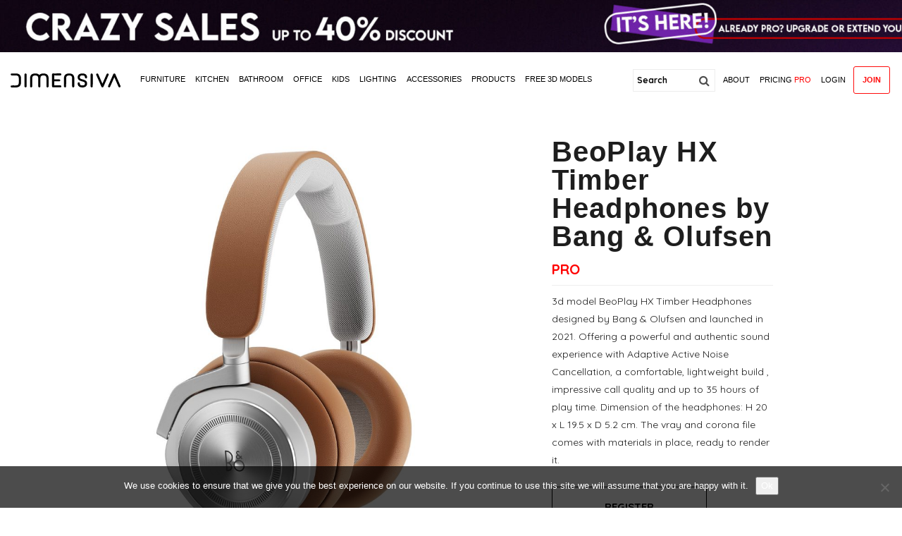

--- FILE ---
content_type: text/html; charset=UTF-8
request_url: https://dimensiva.com/3dmodels/beoplay-hx-timber-headphones-by-bang-olufsen/
body_size: 22499
content:
<!DOCTYPE html>
<html class="no-js" lang="en-US">
<head>
	<!-- Google tag (gtag.js) -->
<script async src="https://www.googletagmanager.com/gtag/js?id=G-LMBSXFS2H4"></script>
<script>
window.dataLayer = window.dataLayer || [];
function gtag(){dataLayer.push(arguments);}
gtag('js', new Date());

gtag('config', 'G-LMBSXFS2H4');
</script>
  <meta charset="UTF-8">
  <meta name="viewport" content="width=device-width">
      <link rel="shortcut icon" type="image/x-icon" href="https://dimensiva.com/wp-content/uploads/2018/10/D-LOGO_png.png">
            <meta name='robots' content='index, follow, max-image-preview:large, max-snippet:-1, max-video-preview:-1' />

	<!-- This site is optimized with the Yoast SEO plugin v21.1 - https://yoast.com/wordpress/plugins/seo/ -->
	<title>BeoPlay HX Timber Headphones by Bang &amp; Olufsen - Dimensiva | 3d</title>
	<meta name="description" content="3d model BeoPlay HX Timber Headphones designed by Bang &amp; Olufsen. The vray and corona file comes with materials in place, ready to render it." />
	<link rel="canonical" href="https://dimensiva.com/3dmodels/beoplay-hx-timber-headphones-by-bang-olufsen/" />
	<meta property="og:locale" content="en_US" />
	<meta property="og:type" content="article" />
	<meta property="og:title" content="BeoPlay HX Timber Headphones by Bang &amp; Olufsen - Dimensiva | 3d" />
	<meta property="og:description" content="3d model BeoPlay HX Timber Headphones designed by Bang &amp; Olufsen. The vray and corona file comes with materials in place, ready to render it." />
	<meta property="og:url" content="https://dimensiva.com/3dmodels/beoplay-hx-timber-headphones-by-bang-olufsen/" />
	<meta property="og:site_name" content="Dimensiva" />
	<meta property="article:modified_time" content="2021-12-06T13:23:29+00:00" />
	<meta property="og:image" content="https://dimensiva.com/wp-content/uploads/edd/2021/03/beoplay-hx-timber-headphones-by-bang-olufsen.jpg" />
	<meta property="og:image:width" content="1280" />
	<meta property="og:image:height" content="1280" />
	<meta property="og:image:type" content="image/jpeg" />
	<meta name="twitter:card" content="summary_large_image" />
	<meta name="twitter:label1" content="Est. reading time" />
	<meta name="twitter:data1" content="1 minute" />
	<script type="application/ld+json" class="yoast-schema-graph">{"@context":"https://schema.org","@graph":[{"@type":"WebPage","@id":"https://dimensiva.com/3dmodels/beoplay-hx-timber-headphones-by-bang-olufsen/","url":"https://dimensiva.com/3dmodels/beoplay-hx-timber-headphones-by-bang-olufsen/","name":"BeoPlay HX Timber Headphones by Bang & Olufsen - Dimensiva | 3d","isPartOf":{"@id":"https://dimensiva.com/#website"},"primaryImageOfPage":{"@id":"https://dimensiva.com/3dmodels/beoplay-hx-timber-headphones-by-bang-olufsen/#primaryimage"},"image":{"@id":"https://dimensiva.com/3dmodels/beoplay-hx-timber-headphones-by-bang-olufsen/#primaryimage"},"thumbnailUrl":"https://dimensiva.com/wp-content/uploads/edd/2021/03/beoplay-hx-timber-headphones-by-bang-olufsen.jpg","datePublished":"2021-03-30T15:37:01+00:00","dateModified":"2021-12-06T13:23:29+00:00","description":"3d model BeoPlay HX Timber Headphones designed by Bang & Olufsen. The vray and corona file comes with materials in place, ready to render it.","breadcrumb":{"@id":"https://dimensiva.com/3dmodels/beoplay-hx-timber-headphones-by-bang-olufsen/#breadcrumb"},"inLanguage":"en-US","potentialAction":[{"@type":"ReadAction","target":["https://dimensiva.com/3dmodels/beoplay-hx-timber-headphones-by-bang-olufsen/"]}]},{"@type":"ImageObject","inLanguage":"en-US","@id":"https://dimensiva.com/3dmodels/beoplay-hx-timber-headphones-by-bang-olufsen/#primaryimage","url":"https://dimensiva.com/wp-content/uploads/edd/2021/03/beoplay-hx-timber-headphones-by-bang-olufsen.jpg","contentUrl":"https://dimensiva.com/wp-content/uploads/edd/2021/03/beoplay-hx-timber-headphones-by-bang-olufsen.jpg","width":1280,"height":1280},{"@type":"BreadcrumbList","@id":"https://dimensiva.com/3dmodels/beoplay-hx-timber-headphones-by-bang-olufsen/#breadcrumb","itemListElement":[{"@type":"ListItem","position":1,"name":"Home","item":"https://dimensiva.com/"},{"@type":"ListItem","position":2,"name":"Downloads","item":"https://dimensiva.com/3dmodels/"},{"@type":"ListItem","position":3,"name":"BeoPlay HX Timber Headphones by Bang &#038; Olufsen"}]},{"@type":"WebSite","@id":"https://dimensiva.com/#website","url":"https://dimensiva.com/","name":"Dimensiva","description":"3D models of great designs for the professional community","potentialAction":[{"@type":"SearchAction","target":{"@type":"EntryPoint","urlTemplate":"https://dimensiva.com/?s={search_term_string}"},"query-input":"required name=search_term_string"}],"inLanguage":"en-US"}]}</script>
	<!-- / Yoast SEO plugin. -->


<link rel='dns-prefetch' href='//fonts.googleapis.com' />
<link rel="alternate" type="application/rss+xml" title="Dimensiva &raquo; Feed" href="https://dimensiva.com/feed/" />
<link rel="alternate" type="application/rss+xml" title="Dimensiva &raquo; Comments Feed" href="https://dimensiva.com/comments/feed/" />
<script type="text/javascript">
window._wpemojiSettings = {"baseUrl":"https:\/\/s.w.org\/images\/core\/emoji\/14.0.0\/72x72\/","ext":".png","svgUrl":"https:\/\/s.w.org\/images\/core\/emoji\/14.0.0\/svg\/","svgExt":".svg","source":{"concatemoji":"https:\/\/dimensiva.com\/wp-includes\/js\/wp-emoji-release.min.js"}};
/*! This file is auto-generated */
!function(e,a,t){var n,r,o,i=a.createElement("canvas"),p=i.getContext&&i.getContext("2d");function s(e,t){var a=String.fromCharCode,e=(p.clearRect(0,0,i.width,i.height),p.fillText(a.apply(this,e),0,0),i.toDataURL());return p.clearRect(0,0,i.width,i.height),p.fillText(a.apply(this,t),0,0),e===i.toDataURL()}function c(e){var t=a.createElement("script");t.src=e,t.defer=t.type="text/javascript",a.getElementsByTagName("head")[0].appendChild(t)}for(o=Array("flag","emoji"),t.supports={everything:!0,everythingExceptFlag:!0},r=0;r<o.length;r++)t.supports[o[r]]=function(e){if(p&&p.fillText)switch(p.textBaseline="top",p.font="600 32px Arial",e){case"flag":return s([127987,65039,8205,9895,65039],[127987,65039,8203,9895,65039])?!1:!s([55356,56826,55356,56819],[55356,56826,8203,55356,56819])&&!s([55356,57332,56128,56423,56128,56418,56128,56421,56128,56430,56128,56423,56128,56447],[55356,57332,8203,56128,56423,8203,56128,56418,8203,56128,56421,8203,56128,56430,8203,56128,56423,8203,56128,56447]);case"emoji":return!s([129777,127995,8205,129778,127999],[129777,127995,8203,129778,127999])}return!1}(o[r]),t.supports.everything=t.supports.everything&&t.supports[o[r]],"flag"!==o[r]&&(t.supports.everythingExceptFlag=t.supports.everythingExceptFlag&&t.supports[o[r]]);t.supports.everythingExceptFlag=t.supports.everythingExceptFlag&&!t.supports.flag,t.DOMReady=!1,t.readyCallback=function(){t.DOMReady=!0},t.supports.everything||(n=function(){t.readyCallback()},a.addEventListener?(a.addEventListener("DOMContentLoaded",n,!1),e.addEventListener("load",n,!1)):(e.attachEvent("onload",n),a.attachEvent("onreadystatechange",function(){"complete"===a.readyState&&t.readyCallback()})),(e=t.source||{}).concatemoji?c(e.concatemoji):e.wpemoji&&e.twemoji&&(c(e.twemoji),c(e.wpemoji)))}(window,document,window._wpemojiSettings);
</script>
<style type="text/css">
img.wp-smiley,
img.emoji {
	display: inline !important;
	border: none !important;
	box-shadow: none !important;
	height: 1em !important;
	width: 1em !important;
	margin: 0 0.07em !important;
	vertical-align: -0.1em !important;
	background: none !important;
	padding: 0 !important;
}
</style>
	<link rel='stylesheet' id='wp-block-library-css' href='https://dimensiva.com/wp-includes/css/dist/block-library/style.min.css' type='text/css' media='all' />
<style id='restrict-content-pro-content-upgrade-redirect-style-inline-css' type='text/css'>
.wp-block-restrict-content-pro-content-upgrade-redirect .wp-block-button__width-25 {
  width: calc(25% - 0.5rem);
}
.wp-block-restrict-content-pro-content-upgrade-redirect .wp-block-button__width-25 .wp-block-button__link {
  width: 100%;
}
.wp-block-restrict-content-pro-content-upgrade-redirect .wp-block-button__width-50 {
  width: calc(50% - 0.5rem);
}
.wp-block-restrict-content-pro-content-upgrade-redirect .wp-block-button__width-50 .wp-block-button__link {
  width: 100%;
}
.wp-block-restrict-content-pro-content-upgrade-redirect .wp-block-button__width-75 {
  width: calc(75% - 0.5rem);
}
.wp-block-restrict-content-pro-content-upgrade-redirect .wp-block-button__width-75 .wp-block-button__link {
  width: 100%;
}
.wp-block-restrict-content-pro-content-upgrade-redirect .wp-block-button__width-100 {
  margin-right: 0;
  width: 100%;
}
.wp-block-restrict-content-pro-content-upgrade-redirect .wp-block-button__width-100 .wp-block-button__link {
  width: 100%;
}

/*# sourceMappingURL=style-content-upgrade-redirect.css.map*/
</style>
<link rel='stylesheet' id='edd-blocks-css' href='https://dimensiva.com/wp-content/plugins/easy-digital-downloads/includes/blocks/assets/css/edd-blocks.css' type='text/css' media='all' />
<link rel='stylesheet' id='classic-theme-styles-css' href='https://dimensiva.com/wp-includes/css/classic-themes.min.css' type='text/css' media='all' />
<style id='global-styles-inline-css' type='text/css'>
body{--wp--preset--color--black: #000000;--wp--preset--color--cyan-bluish-gray: #abb8c3;--wp--preset--color--white: #ffffff;--wp--preset--color--pale-pink: #f78da7;--wp--preset--color--vivid-red: #cf2e2e;--wp--preset--color--luminous-vivid-orange: #ff6900;--wp--preset--color--luminous-vivid-amber: #fcb900;--wp--preset--color--light-green-cyan: #7bdcb5;--wp--preset--color--vivid-green-cyan: #00d084;--wp--preset--color--pale-cyan-blue: #8ed1fc;--wp--preset--color--vivid-cyan-blue: #0693e3;--wp--preset--color--vivid-purple: #9b51e0;--wp--preset--gradient--vivid-cyan-blue-to-vivid-purple: linear-gradient(135deg,rgba(6,147,227,1) 0%,rgb(155,81,224) 100%);--wp--preset--gradient--light-green-cyan-to-vivid-green-cyan: linear-gradient(135deg,rgb(122,220,180) 0%,rgb(0,208,130) 100%);--wp--preset--gradient--luminous-vivid-amber-to-luminous-vivid-orange: linear-gradient(135deg,rgba(252,185,0,1) 0%,rgba(255,105,0,1) 100%);--wp--preset--gradient--luminous-vivid-orange-to-vivid-red: linear-gradient(135deg,rgba(255,105,0,1) 0%,rgb(207,46,46) 100%);--wp--preset--gradient--very-light-gray-to-cyan-bluish-gray: linear-gradient(135deg,rgb(238,238,238) 0%,rgb(169,184,195) 100%);--wp--preset--gradient--cool-to-warm-spectrum: linear-gradient(135deg,rgb(74,234,220) 0%,rgb(151,120,209) 20%,rgb(207,42,186) 40%,rgb(238,44,130) 60%,rgb(251,105,98) 80%,rgb(254,248,76) 100%);--wp--preset--gradient--blush-light-purple: linear-gradient(135deg,rgb(255,206,236) 0%,rgb(152,150,240) 100%);--wp--preset--gradient--blush-bordeaux: linear-gradient(135deg,rgb(254,205,165) 0%,rgb(254,45,45) 50%,rgb(107,0,62) 100%);--wp--preset--gradient--luminous-dusk: linear-gradient(135deg,rgb(255,203,112) 0%,rgb(199,81,192) 50%,rgb(65,88,208) 100%);--wp--preset--gradient--pale-ocean: linear-gradient(135deg,rgb(255,245,203) 0%,rgb(182,227,212) 50%,rgb(51,167,181) 100%);--wp--preset--gradient--electric-grass: linear-gradient(135deg,rgb(202,248,128) 0%,rgb(113,206,126) 100%);--wp--preset--gradient--midnight: linear-gradient(135deg,rgb(2,3,129) 0%,rgb(40,116,252) 100%);--wp--preset--duotone--dark-grayscale: url('#wp-duotone-dark-grayscale');--wp--preset--duotone--grayscale: url('#wp-duotone-grayscale');--wp--preset--duotone--purple-yellow: url('#wp-duotone-purple-yellow');--wp--preset--duotone--blue-red: url('#wp-duotone-blue-red');--wp--preset--duotone--midnight: url('#wp-duotone-midnight');--wp--preset--duotone--magenta-yellow: url('#wp-duotone-magenta-yellow');--wp--preset--duotone--purple-green: url('#wp-duotone-purple-green');--wp--preset--duotone--blue-orange: url('#wp-duotone-blue-orange');--wp--preset--font-size--small: 13px;--wp--preset--font-size--medium: 20px;--wp--preset--font-size--large: 36px;--wp--preset--font-size--x-large: 42px;--wp--preset--spacing--20: 0.44rem;--wp--preset--spacing--30: 0.67rem;--wp--preset--spacing--40: 1rem;--wp--preset--spacing--50: 1.5rem;--wp--preset--spacing--60: 2.25rem;--wp--preset--spacing--70: 3.38rem;--wp--preset--spacing--80: 5.06rem;}:where(.is-layout-flex){gap: 0.5em;}body .is-layout-flow > .alignleft{float: left;margin-inline-start: 0;margin-inline-end: 2em;}body .is-layout-flow > .alignright{float: right;margin-inline-start: 2em;margin-inline-end: 0;}body .is-layout-flow > .aligncenter{margin-left: auto !important;margin-right: auto !important;}body .is-layout-constrained > .alignleft{float: left;margin-inline-start: 0;margin-inline-end: 2em;}body .is-layout-constrained > .alignright{float: right;margin-inline-start: 2em;margin-inline-end: 0;}body .is-layout-constrained > .aligncenter{margin-left: auto !important;margin-right: auto !important;}body .is-layout-constrained > :where(:not(.alignleft):not(.alignright):not(.alignfull)){max-width: var(--wp--style--global--content-size);margin-left: auto !important;margin-right: auto !important;}body .is-layout-constrained > .alignwide{max-width: var(--wp--style--global--wide-size);}body .is-layout-flex{display: flex;}body .is-layout-flex{flex-wrap: wrap;align-items: center;}body .is-layout-flex > *{margin: 0;}:where(.wp-block-columns.is-layout-flex){gap: 2em;}.has-black-color{color: var(--wp--preset--color--black) !important;}.has-cyan-bluish-gray-color{color: var(--wp--preset--color--cyan-bluish-gray) !important;}.has-white-color{color: var(--wp--preset--color--white) !important;}.has-pale-pink-color{color: var(--wp--preset--color--pale-pink) !important;}.has-vivid-red-color{color: var(--wp--preset--color--vivid-red) !important;}.has-luminous-vivid-orange-color{color: var(--wp--preset--color--luminous-vivid-orange) !important;}.has-luminous-vivid-amber-color{color: var(--wp--preset--color--luminous-vivid-amber) !important;}.has-light-green-cyan-color{color: var(--wp--preset--color--light-green-cyan) !important;}.has-vivid-green-cyan-color{color: var(--wp--preset--color--vivid-green-cyan) !important;}.has-pale-cyan-blue-color{color: var(--wp--preset--color--pale-cyan-blue) !important;}.has-vivid-cyan-blue-color{color: var(--wp--preset--color--vivid-cyan-blue) !important;}.has-vivid-purple-color{color: var(--wp--preset--color--vivid-purple) !important;}.has-black-background-color{background-color: var(--wp--preset--color--black) !important;}.has-cyan-bluish-gray-background-color{background-color: var(--wp--preset--color--cyan-bluish-gray) !important;}.has-white-background-color{background-color: var(--wp--preset--color--white) !important;}.has-pale-pink-background-color{background-color: var(--wp--preset--color--pale-pink) !important;}.has-vivid-red-background-color{background-color: var(--wp--preset--color--vivid-red) !important;}.has-luminous-vivid-orange-background-color{background-color: var(--wp--preset--color--luminous-vivid-orange) !important;}.has-luminous-vivid-amber-background-color{background-color: var(--wp--preset--color--luminous-vivid-amber) !important;}.has-light-green-cyan-background-color{background-color: var(--wp--preset--color--light-green-cyan) !important;}.has-vivid-green-cyan-background-color{background-color: var(--wp--preset--color--vivid-green-cyan) !important;}.has-pale-cyan-blue-background-color{background-color: var(--wp--preset--color--pale-cyan-blue) !important;}.has-vivid-cyan-blue-background-color{background-color: var(--wp--preset--color--vivid-cyan-blue) !important;}.has-vivid-purple-background-color{background-color: var(--wp--preset--color--vivid-purple) !important;}.has-black-border-color{border-color: var(--wp--preset--color--black) !important;}.has-cyan-bluish-gray-border-color{border-color: var(--wp--preset--color--cyan-bluish-gray) !important;}.has-white-border-color{border-color: var(--wp--preset--color--white) !important;}.has-pale-pink-border-color{border-color: var(--wp--preset--color--pale-pink) !important;}.has-vivid-red-border-color{border-color: var(--wp--preset--color--vivid-red) !important;}.has-luminous-vivid-orange-border-color{border-color: var(--wp--preset--color--luminous-vivid-orange) !important;}.has-luminous-vivid-amber-border-color{border-color: var(--wp--preset--color--luminous-vivid-amber) !important;}.has-light-green-cyan-border-color{border-color: var(--wp--preset--color--light-green-cyan) !important;}.has-vivid-green-cyan-border-color{border-color: var(--wp--preset--color--vivid-green-cyan) !important;}.has-pale-cyan-blue-border-color{border-color: var(--wp--preset--color--pale-cyan-blue) !important;}.has-vivid-cyan-blue-border-color{border-color: var(--wp--preset--color--vivid-cyan-blue) !important;}.has-vivid-purple-border-color{border-color: var(--wp--preset--color--vivid-purple) !important;}.has-vivid-cyan-blue-to-vivid-purple-gradient-background{background: var(--wp--preset--gradient--vivid-cyan-blue-to-vivid-purple) !important;}.has-light-green-cyan-to-vivid-green-cyan-gradient-background{background: var(--wp--preset--gradient--light-green-cyan-to-vivid-green-cyan) !important;}.has-luminous-vivid-amber-to-luminous-vivid-orange-gradient-background{background: var(--wp--preset--gradient--luminous-vivid-amber-to-luminous-vivid-orange) !important;}.has-luminous-vivid-orange-to-vivid-red-gradient-background{background: var(--wp--preset--gradient--luminous-vivid-orange-to-vivid-red) !important;}.has-very-light-gray-to-cyan-bluish-gray-gradient-background{background: var(--wp--preset--gradient--very-light-gray-to-cyan-bluish-gray) !important;}.has-cool-to-warm-spectrum-gradient-background{background: var(--wp--preset--gradient--cool-to-warm-spectrum) !important;}.has-blush-light-purple-gradient-background{background: var(--wp--preset--gradient--blush-light-purple) !important;}.has-blush-bordeaux-gradient-background{background: var(--wp--preset--gradient--blush-bordeaux) !important;}.has-luminous-dusk-gradient-background{background: var(--wp--preset--gradient--luminous-dusk) !important;}.has-pale-ocean-gradient-background{background: var(--wp--preset--gradient--pale-ocean) !important;}.has-electric-grass-gradient-background{background: var(--wp--preset--gradient--electric-grass) !important;}.has-midnight-gradient-background{background: var(--wp--preset--gradient--midnight) !important;}.has-small-font-size{font-size: var(--wp--preset--font-size--small) !important;}.has-medium-font-size{font-size: var(--wp--preset--font-size--medium) !important;}.has-large-font-size{font-size: var(--wp--preset--font-size--large) !important;}.has-x-large-font-size{font-size: var(--wp--preset--font-size--x-large) !important;}
.wp-block-navigation a:where(:not(.wp-element-button)){color: inherit;}
:where(.wp-block-columns.is-layout-flex){gap: 2em;}
.wp-block-pullquote{font-size: 1.5em;line-height: 1.6;}
</style>
<link rel='stylesheet' id='contact-form-7-css' href='https://dimensiva.com/wp-content/plugins/contact-form-7/includes/css/styles.css' type='text/css' media='all' />
<style id='contact-form-7-inline-css' type='text/css'>
.wpcf7 .wpcf7-recaptcha iframe {margin-bottom: 0;}.wpcf7 .wpcf7-recaptcha[data-align="center"] > div {margin: 0 auto;}.wpcf7 .wpcf7-recaptcha[data-align="right"] > div {margin: 0 0 0 auto;}
</style>
<link rel='stylesheet' id='cookie-notice-front-css' href='https://dimensiva.com/wp-content/plugins/cookie-notice/css/front.min.css' type='text/css' media='all' />
<link rel='stylesheet' id='edd-related-downloads-css' href='https://dimensiva.com/wp-content/plugins/easy-digital-downloads-related-downloads/edd-related-downloads.css' type='text/css' media='all' />
<link rel='stylesheet' id='pp-bootstrap-css' href='https://dimensiva.com/wp-content/plugins/ppress/assets/css/flat-ui/bs/css/bs.css' type='text/css' media='all' />
<link rel='stylesheet' id='pp-flat-ui-css' href='https://dimensiva.com/wp-content/plugins/ppress/assets/css/flat-ui/css/flat-ui.css' type='text/css' media='all' />
<link rel='stylesheet' id='ppcore-css' href='https://dimensiva.com/wp-content/plugins/ppress/assets/css/ppcore.css' type='text/css' media='all' />
<link rel='stylesheet' id='tp-woocommerce-product-gallery-css' href='https://dimensiva.com/wp-content/plugins/tp-woocommerce-product-gallery/public/css/woocommerce-product-gallery-public.css' type='text/css' media='all' />
<link rel='stylesheet' id='tp-woocommerce-product-gallery-tpslick-css' href='https://dimensiva.com/wp-content/plugins/tp-woocommerce-product-gallery/public/css/tpslick.css' type='text/css' media='all' />
<link rel='stylesheet' id='tp-woocommerce-product-gallery-lity-css' href='https://dimensiva.com/wp-content/plugins/tp-woocommerce-product-gallery/public/css/lity.min.css' type='text/css' media='all' />
<link rel='stylesheet' id='tp-woocommerce-product-gallery-tpslick-theme-css' href='https://dimensiva.com/wp-content/plugins/tp-woocommerce-product-gallery/public/css/tpslick-theme.css' type='text/css' media='all' />
<link rel='stylesheet' id='tp-woocommerce-product-gallery-tp-lightbox-css' href='https://dimensiva.com/wp-content/plugins/tp-woocommerce-product-gallery/public/css/tp-lightbox.css' type='text/css' media='all' />
<link rel='stylesheet' id='edd-styles-css' href='https://dimensiva.com/wp-content/themes/olam311/edd_templates/edd.css' type='text/css' media='all' />
<link rel='stylesheet' id='edd-free-downloads-modal-css' href='https://dimensiva.com/wp-content/plugins/edd-free-downloads-master/assets/js/jBox/Source/jBox.css' type='text/css' media='all' />
<link rel='stylesheet' id='edd-free-downloads-css' href='https://dimensiva.com/wp-content/plugins/edd-free-downloads-master/assets/css/style.css' type='text/css' media='all' />
<link rel='stylesheet' id='normalize-css' href='https://dimensiva.com/wp-content/themes/olam311/css/normalize.min.css' type='text/css' media='all' />
<link rel='stylesheet' id='olam-bootstrap-css' href='https://dimensiva.com/wp-content/themes/olam311/css/bootstrap.css' type='text/css' media='all' />
<link rel='stylesheet' id='olam-style-css' href='https://dimensiva.com/wp-content/themes/olam311/css/style.css' type='text/css' media='all' />
<link rel='stylesheet' id='icomoon-css' href='https://dimensiva.com/wp-content/themes/olam311/css/icomoon.css' type='text/css' media='all' />
<link rel='stylesheet' id='fontello-css' href='https://dimensiva.com/wp-content/themes/olam311/css/fontello.css' type='text/css' media='all' />
<link rel='stylesheet' id='owl-carousel-css' href='https://dimensiva.com/wp-content/themes/olam311/css/owl.carousel.css' type='text/css' media='all' />
<link rel='stylesheet' id='pretty-photo-css' href='https://dimensiva.com/wp-content/themes/olam311/css/prettyPhoto.css' type='text/css' media='all' />
<link rel='stylesheet' id='woocommerce-style-css' href='https://dimensiva.com/wp-content/themes/olam311/css/woocommerce-style.css' type='text/css' media='all' />
<link rel='stylesheet' id='woocommerce-css' href='https://dimensiva.com/wp-content/themes/olam311/css/woocommerce.css' type='text/css' media='all' />
<link rel='stylesheet' id='olam-color-css' href='https://dimensiva.com/wp-content/themes/olam311/css/color.css.php' type='text/css' media='all' />
<style id='olam-color-inline-css' type='text/css'>

                body {
                  font-family : Quicksand, Arial, Helvetica;
                  color : #1c1c1c;
                  font-size : 14px;
                  }
        
</style>
<link rel='stylesheet' id='olam-google-fonts-css' href='https://fonts.googleapis.com/css?family=Quicksand%3A300%2C400%2C700' type='text/css' media='all' />
<link rel='stylesheet' id='fw-ext-builder-frontend-grid-css' href='https://dimensiva.com/wp-content/plugins/unyson/framework/extensions/builder/static/css/frontend-grid.css' type='text/css' media='all' />
<link rel='stylesheet' id='fw-ext-forms-default-styles-css' href='https://dimensiva.com/wp-content/plugins/unyson/framework/extensions/forms/static/css/frontend.css' type='text/css' media='all' />
<link rel='stylesheet' id='font-awesome-css' href='https://dimensiva.com/wp-content/plugins/unyson/framework/static/libs/font-awesome/css/font-awesome.min.css' type='text/css' media='all' />
<link rel='stylesheet' id='sib-front-css-css' href='https://dimensiva.com/wp-content/plugins/mailin/css/mailin-front.css' type='text/css' media='all' />
<script type='text/javascript' src='https://dimensiva.com/wp-includes/js/jquery/jquery.min.js' id='jquery-core-js'></script>
<script type='text/javascript' src='https://dimensiva.com/wp-includes/js/jquery/jquery-migrate.min.js' id='jquery-migrate-js'></script>
<script type='text/javascript' id='olam-register-login-js-extra'>
/* <![CDATA[ */
var ajax_auth_object = {"ajaxurl":"https:\/\/dimensiva.com\/wp-admin\/admin-ajax.php","redirecturl":"https:\/\/dimensiva.com","loadingmessage":"Sending user info, please wait..."};
/* ]]> */
</script>
<script type='text/javascript' src='https://dimensiva.com/wp-content/themes/olam311/js/olam-register-login.js' id='olam-register-login-js'></script>
<script type='text/javascript' id='cookie-notice-front-js-before'>
var cnArgs = {"ajaxUrl":"https:\/\/dimensiva.com\/wp-admin\/admin-ajax.php","nonce":"4e27f66d35","hideEffect":"fade","position":"bottom","onScroll":false,"onScrollOffset":100,"onClick":false,"cookieName":"cookie_notice_accepted","cookieTime":86400,"cookieTimeRejected":2592000,"globalCookie":false,"redirection":false,"cache":false,"revokeCookies":false,"revokeCookiesOpt":"automatic"};
</script>
<script type='text/javascript' src='https://dimensiva.com/wp-content/plugins/cookie-notice/js/front.min.js' id='cookie-notice-front-js'></script>
<script type='text/javascript' src='https://dimensiva.com/wp-content/plugins/tp-woocommerce-product-gallery/public/js/tpslick.js' id='tp-woocommerce-product-gallery-tpslick-js'></script>
<script type='text/javascript' src='https://dimensiva.com/wp-content/plugins/tp-woocommerce-product-gallery/public/js/lity.min.js' id='tp-woocommerce-product-gallery-lity-js'></script>
<script type='text/javascript' src='https://dimensiva.com/wp-content/plugins/tp-woocommerce-product-gallery/public/js/jquery.zoom.min.js' id='tp-woocommerce-product-gallery-jquery.zoom-js'></script>
<script type='text/javascript' src='https://dimensiva.com/wp-content/plugins/tp-woocommerce-product-gallery/public/js/tp-lightbox.js' id='tp-woocommerce-product-gallery-tp-lightbox-js'></script>
<script type='text/javascript' src='https://dimensiva.com/wp-content/plugins/tp-woocommerce-product-gallery/public/js/woocommerce-product-gallery-public.js' id='tp-woocommerce-product-gallery-js'></script>
<script type='text/javascript' src='https://dimensiva.com/wp-content/plugins/edd-free-downloads-master/assets/js/isMobile.js' id='edd-free-downloads-mobile-js'></script>
<script type='text/javascript' src='https://dimensiva.com/wp-content/plugins/edd-free-downloads-master/assets/js/jBox/Source/jBox.min.js' id='edd-free-downloads-modal-js'></script>
<script type='text/javascript' id='edd-free-downloads-js-extra'>
/* <![CDATA[ */
var edd_free_downloads_vars = {"close_button":"overlay","user_registration":"false","require_name":"false","download_loading":"Please Wait... ","download_label":"\u00a0","modal_download_label":"\u00a0","has_ajax":"1","ajaxurl":"https:\/\/dimensiva.com\/wp-admin\/admin-ajax.php","mobile_url":"\/3dmodels\/beoplay-hx-timber-headphones-by-bang-olufsen\/?edd-free-download=true&download_id=16310","form_class":"edd_purchase_submit_wrapper","bypass_logged_in":"true"};
/* ]]> */
</script>
<script type='text/javascript' src='https://dimensiva.com/wp-content/plugins/edd-free-downloads-master/assets/js/edd-free-downloads.js' id='edd-free-downloads-js'></script>
<script type='text/javascript' src='https://dimensiva.com/wp-content/themes/olam311/js/vendor/modernizr-2.8.3-respond-1.4.2.min.js' id='modernizr-js'></script>
<script type='text/javascript' src='https://dimensiva.com/wp-content/themes/olam311/scripts/js/home-page-pagination.js' id='hp-pagination-js'></script>
<script type='text/javascript' id='sib-front-js-js-extra'>
/* <![CDATA[ */
var sibErrMsg = {"invalidMail":"Please fill out valid email address","requiredField":"Please fill out required fields","invalidDateFormat":"Please fill out valid date format","invalidSMSFormat":"Please fill out valid phone number"};
var ajax_sib_front_object = {"ajax_url":"https:\/\/dimensiva.com\/wp-admin\/admin-ajax.php","ajax_nonce":"99125cd77f","flag_url":"https:\/\/dimensiva.com\/wp-content\/plugins\/mailin\/img\/flags\/"};
/* ]]> */
</script>
<script type='text/javascript' src='https://dimensiva.com/wp-content/plugins/mailin/js/mailin-front.js' id='sib-front-js-js'></script>
<link rel="https://api.w.org/" href="https://dimensiva.com/wp-json/" /><link rel="alternate" type="application/json" href="https://dimensiva.com/wp-json/wp/v2/edd-downloads/16310" /><link rel="EditURI" type="application/rsd+xml" title="RSD" href="https://dimensiva.com/xmlrpc.php?rsd" />
<link rel="wlwmanifest" type="application/wlwmanifest+xml" href="https://dimensiva.com/wp-includes/wlwmanifest.xml" />
<meta name="generator" content="WordPress 6.1.9" />
<link rel='shortlink' href='https://dimensiva.com/?p=16310' />
<link rel="alternate" type="application/json+oembed" href="https://dimensiva.com/wp-json/oembed/1.0/embed?url=https%3A%2F%2Fdimensiva.com%2F3dmodels%2Fbeoplay-hx-timber-headphones-by-bang-olufsen%2F" />
<link rel="alternate" type="text/xml+oembed" href="https://dimensiva.com/wp-json/oembed/1.0/embed?url=https%3A%2F%2Fdimensiva.com%2F3dmodels%2Fbeoplay-hx-timber-headphones-by-bang-olufsen%2F&#038;format=xml" />
<style type="text/css" id="simple-css-output">.woocommerce ul.products li.product, .woocommerce-page ul.products li.product {margin: 0 0.5% 2.992em 0; width: 19.5%;}.woocommerce ul.products li.first, .woocommerce-page ul.products li.first {clear: none;}.woocommerce div.product {box-shadow: 0px 0px 0px rgba(0, 0, 0, 0.00);}.woocommerce div.product h2 {font-size: 40px;}.single-product .price {border: 0px solid #eee; color: red !important; font-size: 20px; font-weight: 600; border-bottom: 1px solid #eee;}.woocommerce-Price-currencySymbol {padding-left:5px;}.single-product #container {max-width:1400px; margin: 0 auto;}.woocommerce #content div.product div.images {width: 58%}.woocommerce #content div.product div.summary {width: 38%}.woocommerce .pape {padding-top:50px}.woocommerce div.product form.cart .button, .woocommerce a.button.alt, .woocommerce .woocommerce-error .button, .woocommerce .woocommerce-error .button, .woocommerce .woocommerce-info .button, .woocommerce .woocommerce-message .button, .woocommerce #respond input#submit, .woocommerce a.button, .woocommerce button.button, .woocommerce input.button {background: #fff!important; color: #000!important; border-radius: 3px; text-align: center; padding: 15px 35px; font-size: 15px; transition: all .3s ease; font-weight: 800!important; border: 1px solid black;}.woocommerce div.product form.cart .button:hover, .woocommerce a.button.alt:hover {background: #000!important; color: #fff!important; }.woocommerce .quantity .qty {border: 1px solid #000; background: #fff; color: #000; font-size: 18px;}p.return-to-shop, .cart_item .product-name, .section .post-content table th, .section .post-content table td, .wp_comments .comment_message table th, .wp_comments .comment_message table td, .cart-collaterals h2 { text-align: center;}.woocommerce-cart table.cart img {width: 300px; margin: 0 auto;}.woocommerce .woocommerce-error li {width:100%}.woocommerce-message::before {content: "\e015"; color: #000;}.woocommerce .section {padding: 60px 0 160px 0!important;}.page-head h1 {padding: 40px 0;}.woocommerce ul.products li.product:hover, .woocommerce-page ul.products li.product:hover {transform: translateY(0px);}.edd_download_inner:hover, .gal-item:hover, .team-item:hover, .fw-pricing .fw-package:hover, .edd_download_inner:hover, .gal-item:hover, .woocommerce ul.products li.product:hover, .woocommerce-page ul.products li.product:hover { -webkit-transform: translateY(-0px); -ms-transform: translateY(-0px); -o-transform: translateY(-0px); transform: translateY(-0px); -webkit-box-shadow: 0 0px 0px rgba(0, 0, 0, 0.0); -moz-box-shadow: 0 0px 0px rgba(0, 0, 0, 0.0); -o-box-shadow: 0 0px 0px rgba(0, 0, 0, 0.0); box-shadow: 0 0px 0px rgba(0, 0, 0, 0.0);}.woocommerce ul.products li.product .button, .recomandari {display:none}.woocommerce ul.products li.product .price {color:red; border:0px solid #fff}.woocommerce ul.products li.product .woocommerce-loop-product__title {width: 80% !important; font-size: 13px; color: #444; padding: 0px; font-weight: 500; line-height: 1.8em;}.edd_download_inner, #edd_checkout_cart, .gal-item, .team-item, .fw-pricing .fw-package, .paper, .sidebar, .testimonial-item, article.post, .fes-fields .fes-feat-image-upload a.fes-feat-image-btn, .post-content .fes-vendor-menu ul li a, .woocommerce-message, .woocommerce ul.products li.product, .woocommerce-page ul.products li.product, .woocommerce div.product, .woocommerce table.shop_table, .woocommerce-billing-fields, .woocommerce-shipping-fields, .woocommerce-checkout-payment, .woocommerce-info, .post-content .woocommerce-MyAccount-navigation ul li a { box-shadow: 0px 0px 0px rgba(0, 0, 0, 0.00);}.page-head h1 {font-size:30px; font-weight:400}.col-logo img {max-height:20px !important}.rcp_subscription_level_1 {padding-top:60px; color:#616161 !important}.rcp_subscription_level_1 .rcp_price {color:#b0b0b0 !important}.rcp_subscription_message {text-align:center !important; padding-bottom:40px; }.rcp_gateway_stripe_fields #rcp_card_name_wrap {width:100% !important; min-height:60px !important; float:left !important; margin: 0 !important;}.rcp_gateway_stripe_fields #rcp_card_wrap {width:100% !important; min-height:60px !important; float:left !important;}@media (min-width: 992px){.search-results .col-md-2 {width: 20% !important; padding: 0 !important;}.search-results .col-md-2 .edd_download_inner {padding: 15px 25px;}}.edd_download_inner .thumb {text-align:center !important}#cookie-notice {background-color: rgb(0, 0, 0, 0.7) !important}.cn-button.bootstrap {background-color: transparent !important; background-image:none !important; border: 1px solid #fff !important; padding: 0px 30px;}body {background: #fff !important;}#footer .container {max-width:1200px; margin: 0 auto !important}#footer .footer-widget {width:30%!important; float:left!important; text-align:left !important;}#footer .footer-widget:nth-child(2) {width:70%!important;}#footer .footer-widget:nth-child(3) {width:100%!important; display:inline-block}#footer .footer-widget:nth-child(4) {width:100%!important; display:inline-block; border-top:1px solid #fff; padding-top:20px;}#footer .footer-widget:nth-child(4) .newsbox1 {width:70%!important; display:inline-block; float:left}#footer .footer-widget:nth-child(4) .newsbox2 {width:100%!important; display:inline-block; float:left;}#footer .footer-widget:nth-child(4) .newsbox2 h5 {text-align:center !important;}.footer-text {width:100% !important; color:#fff; display:inline-block; float:left}.profilepress-login-status a {color:red !important}.textwidget .edd_download:nth-child(even) .product-name {text-align:right !important;}.header-wrapper {box-shadow: rgba(0,0,0,0) 0 0px 0px;}#header {position:fixed;left:0px; top:0px; width:100%; background:#fff}#stangadescriere {height: 700px}.stangacontinut {position: absolute; top: 40%; left: 60%; width: 60%; margin: -5% 0 0 -37%;}.sliding .fw-col-sm-6:nth-child(2) img {padding-top:20%}.sliding {overflow:hidden}@media (max-width: 599px){#header.responsive-nav .header-wrap {padding-right: 0px;}}@media (max-width: 1615px){ .header #nav ul li a {padding: 12px 5px; letter-spacing: .03em;}.sliding .fw-col-sm-6:nth-child(2) img {padding-top:20%} #stangadescriere {height: 560px}}@media (max-width: 1535px){ .header #nav ul li a {padding: 12px 3px; letter-spacing: 0em;}.sliding .fw-col-sm-6:nth-child(2) img {padding-top:20%} #stangadescriere {height: 500px}}@media (max-width: 1470px){ .header #nav ul.shop-nav {width: 38% !important;} .meniucentrat {width: 62% !important;}.sliding .fw-col-sm-6:nth-child(2) img {padding-top:20%} #stangadescriere {height: 500px}}@media screen and (max-width: 1385px) { .header #nav ul li a { font-size:11px!important; } .edd_download_columns_5 .edd_download {padding: 15px 10px !important; width: 25%!important; height: 350px !important}}@media screen and (max-width: 1315px) { .header #nav ul li a { font-size:11px!important; }}@media screen and (max-width: 1265px) {.logo {max-width: 120px !important} .header #nav ul.shop-nav {width: 100% !important;} .meniucentrat {width: 100% !important;}.meniucentrat .menu-dan-container {text-align: right !important;}.sliding .fw-col-sm-6:nth-child(2) img {padding-top:20%} #stangadescriere {height: 350px}.stangacontinut {position: absolute; top: 40%; left: 20%; height: 70%; width: 80%; margin: -5% 0 0 -10%;}}@media screen and (max-width: 1150px) { .edd_download_columns_5 .edd_download {padding: 10px 10px !important; width: 33%!important; height: 380px !important}}@media screen and (max-width: 1040px) {.col-logo {max-width: 100px!important; } .header-col{min-width: 60px!important; } .header-wrap {width:100% !important; float:left} #header ul.shop-nav a.login-button {padding: 3px 7px !important;}.header .col-shop {text-align: center !important; display: inline-block!important; width: 75%!important; float:left; padding-top: 0px;} .col-logo {max-width: 300px!important; width:25% !important; float:left;} .col-nav {display:none !important}#header .container {width:100% !important;} .edd_download_columns_5 .edd_download {padding: 10px 10px !important; width: 50%!important; height: 400px !important}}@media (max-width: 955px){.header ul.shop-nav > li a.login-button:after {display:none !important}.header .col-shop {text-align: center !important;}#header .container {height: auto !important; overflow: visible!important}.header .col-shop, .col-logo {width:100% !important;margin-bottom: 20px;}#stangadescriere {height: 450px !important}.stangacontinut {position: absolute; top: 25%; left: 10%; height: 70%; width: 100%; margin: -5% 0 0 -10%;}.fw-container, .single-download .sidebar {width: 100% !important;}}@media (max-width: 700px){.header ul.shop-nav > li a.login-button:after {display:none !important}.header .col-shop {text-align: center !important;}#header .container {height: auto !important; overflow: visible!important}.header .col-shop, .col-logo {width:100% !important;margin-bottom: 20px;}.edd_download_columns_5 .edd_download {padding: 10px 10px !important; width: 100%!important; height: auto !important}.sliding .fw-col-sm-6:nth-child(2) img {padding-top:0%}.single-download {padding: 100px 0 !important;}}@media (min-width: 992px){#header .container {width:100% !important;}}.nav-toggle {background:#000 !important; top: 0px !important;;}#header.responsive-nav ul.shop-nav > li a {color:#000; padding: 2px; font-family: Quicksand, Arial, Helvetica!important; font-size: 11px!important; text-transform:uppercase!important; font-weight:400 !important;}.product-search-form .download_cat_filter, .woocommerce button.button:disabled, .woocommerce-result-count, .orderby {display: none !important;}.product-search .product-search-form input[type="text"], .product-search .product-search-form input[type="search"], .product-search .product-search-form select {height: 30px!important; font-size: 12px !important;}.product-search-form select {line-height: 20px!important; padding: 2px 30px 2px 10px!important;}.product-search-form input[type="text"] {width:115px;padding: 5px 28px 5px 5px;}.product-search-form {border: 1px solid #ededed; float:left;}.search-fields {max-width:160px !important; float:left;}.product-search {max-width:200px !important;}.search-btn {height: 30px; width: 30px;}.search-btn input[type="submit"] { border: none !important; background: transparent !important; font-size: 0 !important; position: relative !important; width: 100% !important; height: 100% !important; position: relative !important; z-index: 100 !important; min-height: 30px;}.search-btn:after { font-size: 16px; line-height: 30px;}.search-fields input::placeholder { font-size: 12px !important; }.footer-widget .edd_download_image img, .footer-widget .edd_download_image, .footer-widget .product-author, .footer-widget .product-options, .footer-widget .product-options, .footer-widget #edd_download_pagination, .tax-download_category .sidebar {display:none !important;}.tax-download_category .col-md-9 {margin: 0 auto; float:none;}.footer-widget .edd_download_inner {background: transparent; padding: 0px; margin: 0;}.footer-widget .product-name {min-height: 50px!important; text-align: left!important;}.footer-widget .edd_downloads_list .edd_download {padding: 0px;}#footer h2 {opacity: 1;}#footer h5 {color:#fff; text-align:center;}.widgettitle {text-align:center}.contactul textarea{ line-height: 29px !important; font-size: 19px !important; color: #000; !important; background: transparent !important; border-radius: 0; margin-bottom: 1.8rem; width: 100%; border: 1px solid #000 !important; padding: 15px 12px; border-radius:0 !important; font-weight:300 !important;}.mc4wp-form input[type="email"] {border-radius: 5px 0 0 5px}.sidebar hr{display:none !important}.edd_download_image a img {margin: 0 auto!important; display:inline;}.edd-free-downloads-direct-download-link, .le-buton1 {margin-bottom:10px}.page_subtitle{border-bottom: 1px solid #eee; padding-bottom:10px; margin-bottom:10px;} .pp-reset-password-form {padding: 0px !important;max-width: 300px !important;margin: 0px auto !important;}.page-id-2161 .rcp_form {padding: 0 0 60px 0 !important;max-width: 400px !important;margin: 0px auto !important;}.rcp_form {padding: 0 0 3px 0 !important;}.loginul, .header ul.shop-nav a.login-button {border: 1px solid #ff0c0c; color: #ff0c0c !important; padding: 12px !important; font-weight: 800; text-transform: uppercase;background: transparent!important; border-radius: 3px;}.loginul:hover, .header ul.shop-nav a.login-button:hover {background-color: #ff0c0c!important; color:#fff !important}.menu-dan-container {margin: 0 auto !important; position: static !important; float:none !important; text-align: center !important;}.meniucentrat {width:65%;}.header #nav ul.shop-nav{width: 35%; text-align:right !important; padding-left: 0px; border-left: 0px solid #ededed;}.footer-widget .product-details .product-name {width: 100% !important;}.edd_download_columns_5 .edd_download {padding: 15px 25px; height: 380px}.field-holder, .card-expiration, #edd_checkout_login_register p.field-holder, #edd_checkout_login_register p.field-holder:last-child, .fes-el { background-color: rgba(0,0,0,0) !important; margin-bottom: 4px !important;}.mc4wp-form input[type="email"] { line-height: 20px !important; font-size:14px !important;}.page-numbers, .pagination ul li{background:#ececec; border-radius:25px;}#edd_download_pagination a, #edd_download_pagination span, .pagination ul li a{color:#000; padding:8px 15px}#edd_download_pagination span.current, .pagination ul li.active a {font-weight:600 !important;}button[disabled], html input[disabled] { cursor: not-allowed !important;}.lite-cyan-check { background-image: url(https://dimensiva.com/wp-content/uploads/2018/04/lite-cyan-check.png);}.field-holder label .demo-icon, .lightbox-close {display:none}.boxed .boxed-head:hover, .boxed .field-holder {background-color: rgba(0,0,0,0);}.signupb, .signupb3, #rcp_submit_wrap input[type="submit"] {font-size: 1em !important; color:#ec1d24 !important; background-color: transparent !important; border-radius:3px !important; padding: 15px 35px !important; font-weight:bold !important; text-transform: uppercase !important; box-shadow: none !important; border: 0px !important; width: 100% !important; border: 1px solid #ec1d24 !important;}.signupb3:hover, .signupb:hover, #rcp_submit_wrap input[type="submit"]:hover {color:#fff !important; background-color: #ec1d24 !important; border: 1px solid #ec1d24 !important;}#rcp_profile_submit_wrap input[type="submit"], .pp-reset-password-form .pp-reset-button-block, .contactul input[type="submit"], .boxed .boxed-body input[type="submit"], .fzbuk-login-form input[type="submit"], input[type="submit"] {text-shadow:none !important; font-size: 1em !important; color:#000 !important; background-color: transparent !important; background: transparent !important; border-radius:3px !important; padding: 15px 35px !important; font-weight:bold !important; text-transform: uppercase !important; box-shadow: none !important; border: 0px !important; width: 100% !important; border: 1px solid #000 !important;}.signupb2 {background-color: #fff !important; border-radius:3px !important; padding: 15px 35px; font-size: 1em !important; font-weight:bold; color:#000 !important; border: 1px solid #000;}#rcp_profile_submit_wrap input[type="submit"]:hover, .signupb2:hover, .contactul input[type="submit"]:hover, .boxed .boxed-body input[type="submit"]:hover, .fzbuk-login-form input[type="submit"]:hover {text-shadow:none !important; background-color: #000 !important;color:#fff !important}.signupb2:hover {border: 1px solid #000!important;}#rcp_login_submit, #rcp_lostpassword_submit, .un-buton a{background-color: transparent !important; border-radius: 3px !important; padding: 15px 35px; font-size: 1em !important; font-weight: bold; color: #ec1d24 !important; width:100%; border: 1px solid #ec1d24; text-transform: uppercase;}.un-buton {display:inline}.un-buton a:hover, #rcp_login_submit:hover, #rcp_lostpassword_submit:hover {background-color:#ec1d24 !important;color:#fff !important;}.page-id-10 .rcp_form:nth-of-type(2) {display:none !important}input[type="submit"] {min-height:57px}.boxed .boxed-body {background: #fff !important; max-width:300px; padding: 0px !important;}.lightbox-area {max-width: 100%; background: #fff !important; width: 100% !important;}.boxed {max-width: 300px;}.profilepress-reset-status {background: #ececec !important; padding-bottom:30px !important; color: red !important; border-radius: 0 !important; margin-bottom: 1.8rem !important; width: 100% !important; border: 0px !important; border-bottom: 1px solid #000 !important; padding: 15px 12px !important; border-radius:0 !important; box-shadow: none !important;}.rcp_form input[type=email], .contactul input[type="text"], .contactul input[type="email"], .contactul input[type="password"], .contactul input[type="tel"], .contactul input[type="number"], .boxed .boxed-body .field-holder input[type="text"], .field-holder input[type="password"], .fzbuk-login-form input[type="text"], .fzbuk-login-form input[type="password"], .fzbuk-login-form input[type="email"], .loginb input[type="password"], .loginb input[type="text"], .login-form .login-field { display: block; line-height: 29px !important; font-size: 19px !important; color: #000 !important; background: transparent !important; border-radius: 0 !important; margin-bottom: 1.8rem !important; width: 100% !important; border: 0px !important; border-bottom: 1px solid #000 !important; padding: 15px 12px !important; border-radius:0 !important; box-shadow: none !important;}.login-form .login-field {min-height:60px !important;}.login-form .login-field-icon {display:none !important}.boxed .boxed-body .field-holder input[type="text"], .field-holder input[type="password"]{margin-bottom: 0 !important} ::-webkit-input-placeholder { /* Chrome/Opera/Safari */ color: #000 !important; font-size:19px !important; font-family: Quicksand, Arial, Helvetica !important;}::-moz-placeholder { /* Firefox 19+ */ color: #000 !important; font-size:19px !important; font-family: Quicksand, Arial, Helvetica !important;}:-ms-input-placeholder { /* IE 10+ */ color: #000 !important; font-size:19px !important; font-family: Quicksand, Arial, Helvetica !important;}:-moz-placeholder { /* Firefox 18- */ color: #000 !important; font-size:19px !important; font-family: Quicksand, Arial, Helvetica !important;}.mc4wp-form-fields ::-webkit-input-placeholder { /* Chrome/Opera/Safari */ color: #fff !important; font-size:12px !important; font-family: Quicksand, Arial, Helvetica !important;}.mc4wp-form-fields ::-moz-placeholder { /* Firefox 19+ */ color: #fff !important; font-size:12px !important; font-family: Quicksand, Arial, Helvetica !important;}.mc4wp-form-fields :-ms-input-placeholder { /* IE 10+ */ color: #fff !important; font-size:12px !important; font-family: Quicksand, Arial, Helvetica !important;}.mc4wp-form-fields :-moz-placeholder { /* Firefox 18- */ color: #fff!important; font-size:12px !important; font-family: Quicksand, Arial, Helvetica !important;}.search-fields ::-webkit-input-placeholder { /* Chrome/Opera/Safari */ color: #000 !important; font-size:15px !important; font-family: Quicksand, Arial, Helvetica !important;}.search-fields ::-moz-placeholder { /* Firefox 19+ */ color: #000 !important; font-size:15px !important; font-family: Quicksand, Arial, Helvetica !important;}.search-fields :-ms-input-placeholder { /* IE 10+ */ color: #000 !important; font-size:15px !important; font-family: Quicksand, Arial, Helvetica !important;}.search-fields :-moz-placeholder { /* Firefox 18- */ color: #000 !important; font-size:15px !important; font-family: Quicksand, Arial, Helvetica !important;}.page-head {margin-bottom: 0.4rem;}input:focus {border-color: red !important;}.search-results .section .container { width: 85% !important; margin: 0 auto !important;}.search-results .section {padding-top:120px !important;}.search-results .product-details {width: 100% !important;}.you-like .widget-title {text-align:center; font-size: 30px; font-weight: 400; display:block; width:100%; float:left;}#edd-related-downloads-widget {width: 85% !important; margin: 0 auto !important;}#edd-related-downloads-widget li a img { width:100% !important; margin: 0 auto !important}.edd-purchase-button-text {display:none}#edd-related-downloads-widget li a p {max-width: 100% !important; width: 100% !important; color:#000; margin: 2% auto !important; text-align:center;}#edd-related-downloads-widget li {text-align:center}.product-details .product-author {min-width:45px; width:10%; text-align:center}.product-details .product-name {width:80% !important;}.product-details .product-options{text-align:right;min-width:36px!important; width:10%;}.edd-submit:before, a.btn-checkout:before {margin-right: 0px !important;}.butonul {background-color:#2d2d2d;border-radius:4px;color:white;text-align: center;7px 20px;height:40px;font-size: 16px;width: 250px;}.page_subtitle {color:red;font-size: 20px;font-weight: 600;}.page_subtitle_x {color:red;font-size: 14px;font-weight: 600;}.section {padding:60px 0 0px!important;background:white;}.sidebar .sidebar-item { margin-bottom: 0px!important;}.sidebar, .paper { box-shadow: 0px 0px 0px rgba(0, 0, 0, 0.36)!important;}.edd_download_inner {box-shadow: 0px 1px 3px rgba(0, 0, 0, 0.0)!important}.product-search-form {position: relative; max-width: 100%!important; margin: 0 auto;}.edd_download_inner:hover { transform: translateY(0px)!important;}.inner-page-heading { padding-top: 40px!important;background:white; }#edd-related-downloads-widget li { display: inline-block!important; clear: both; padding: 0 0 1em 0; width: 20%;}@media only screen and (max-width: 767px){ #edd-related-downloads-widget li {width: 100% !important;}#footer .container {max-width:90%; margin: 0 auto !important}#footer .footer-widget {width:100%!important; float:left!important; text-align:left !important;}#footer .footer-widget:nth-child(2) {width:100%!important;}#footer .footer-widget:nth-child(3) {width:100%!important; display:inline-block}#footer .footer-widget:nth-child(4) {width:100%!important; display:inline-block}}.recomandari, .widget_edd_related_downloads_widget {text-align:center!important; max-width: 1400px !important; margin: 0 auto !important;}.fw-container, .single-download .sidebar {width:85% !important; margin: 0 auto !important; padding-top:30px;}@media (min-width: 1200px){{width:85% !important; margin: 0 auto !important;}}#edd-related-downloads-widget li {width:19.5%}#edd-related-downloads-widget {text-align:center;}#footer {background-color:#000!important; padding: 40px 0 30px !important}.boxed-body input[type="submit"] { color: #FFF!important; background-color: #212121!important;}.boxed-body input[type="submit"]:hover { color: #FFF!important; background-color: #212121!important;}#footer .footer-widget { margin-bottom: 0px; padding-bottom: 20px; max-width: 1200px; margin: 0 auto;}#footer .social-icons { padding: 10px 0; margin-bottom: 30px; text-align: left; margin-top: -20px; margin-left: -10px;}.search .section .row .col-md-3 {display:none !important}@media (min-width: 992px){.search .section .col-md-9 {width: 100%;}}.sale .fw-col-xs-12 { padding-left: 0px!important; padding-right: 0px!important; }</style><meta name="generator" content="Easy Digital Downloads v3.3.5.2" />
    <script type="text/javascript">
      var ajaxurl = 'https://dimensiva.com/wp-admin/admin-ajax.php';
    </script>
    <script>
//<![CDATA[
jQuery(window).load(function(){
var retina = window.devicePixelRatio > 1 ? true : false;if( retina ){var retinaEl = jQuery(".logo img.site-logo");var retinaLogoW = retinaEl.width();var retinaLogoH = retinaEl.height();retinaEl.attr( "src", "https://dimensiva.com/DIMENSIVA_logo.svg" ).width( retinaLogoW ).height( retinaLogoH );}});
//]]>
</script>
		<style type="text/css" id="wp-custom-css">
			.preturi{
	margin-top:100px
}

@font-face{
	font-family:Lemonmilk;
	src: url(https://dimensiva.com/wp-content/themes/olam311/font/LEMONMILK-Medium.otf);
	font-weight:medium;
}
.fwb-row .centered .fw-container-fluid .fw-row{
	display:flex;
	align-items:center;
}
/* .fw-page-builder-content{
	margin-top:50px;
} */

.fw-container h1{
	font-family:Lemonmilk;
}

.page-id-61 .fw-container{
	margin-top:50px !important;
}
@media only screen and (min-width: 320px) and (max-width: 767px){
	.bf-top-banner {
		height: 40px;
	}
}
body .middle-area > .section, .download-template-default .middle-area > div> .section {
	padding-top: 130px!important;
}


.edd_download_columns_2 .edd_download {
    width: 50%;
    float: left;
}

.fw-container .edd_downloads_list .edd_download {
    width: 20%;
    float: left;
}

@media screen and (max-width: 1265px) {
    .meniucentrat {
        //display:none!important;
    }
		.header-col.col-nav{
				display:block!important;
		}
}
@media screen and (max-width: 1040px) {
    #header ul.shop-nav a.login-button {
        padding: 3px 5px !important;
    }
}
@media (max-width: 699px) {
	.fw-container, .single-download .sidebar {
			padding-top: 70px;
	}
}
@media (max-width: 599px) {
    .header-wrap {
        padding-right: 0px;
    }
		div#stangadescriere {
    	display: none;
		}
		.fw-container-fluid .fw-row:first-of-type {
			display: none;
	}

}
.stangacontinut {
    width: 63%;
}
		</style>
		


<link rel='stylesheet' href='https://dimensiva.com/wp-content/themes/olam311/css/price.css' type='text/css' />
<link rel='stylesheet' href='https://dimensiva.com/wp-content/themes/olam311/css/icomoon.css' type='text/css' />


  </head>
  
 <body data-rsssl=1 class="download-template-default single single-download postid-16310 cookies-not-set edd-js-none">
        <!--[if lt IE 8]>
            <p class="browserupgrade">You are using an <strong>outdated</strong> browser. Please upgrade your browser to improve your experience.</p>            <![endif]-->
                
            <div class="wrapper">
              <div class="middle-area">
                
              <div class="header-wrapper header-bg" style="background-image:url('');">
                <!-- Header dark overlay -->
                <div class="dark-overlay"></div>
                                  <!-- Header -->
                  <header id="header" class="header navbar-fixed-top" style="padding-top:10px">
                   <a style="" href="/pricing/"> <div style="margin-bottom:20px;width: 100%;background:#000;background-position: center left;background-size: cover;background-repeat: no-repeat;background-image: url('https://dimensiva.com/wp-content/uploads/2025/12/Black-Friday-2025_dimensiva-banner-scaled.jpg');padding: 0 10px;margin-top: -10px;height: 74px;" class="fw-banner-container bf-top-banner">
                    <!--    <div style="width:fit-content; text-align:left; font-weight:bold; color:#fff"></div>-->
                    <!--    <div style="width:fit-content; text-align:right;  "></div>-->
                    </div></a>
                
                    <div class="container">
                      <div class="header-section">
                        <div class="header-wrap">
                          <div class="header-col col-logo">
                            <div class="logo">
                              <a href="https://dimensiva.com"> 
                                
                               <img class="site-logo" src="https://dimensiva.com/DIMENSIVA_logo.svg"  alt="Dimensiva"> 
                             </a>
                           </div>
                         </div>
                         <div class="header-col col-nav">
                          <nav id="nav">
                            <div class="meniucentrat"><div class="menu-dan-container"><ul id="menu-dan" class="menu"><li id="menu-item-998" class="menu-item menu-item-type-post_type menu-item-object-page menu-item-998"><a href="https://dimensiva.com/3d-models-furniture/" >Furniture</a></li>
<li id="menu-item-1206" class="menu-item menu-item-type-post_type menu-item-object-page menu-item-1206"><a href="https://dimensiva.com/3d-models-kitchen/" >Kitchen</a></li>
<li id="menu-item-1202" class="menu-item menu-item-type-post_type menu-item-object-page menu-item-1202"><a href="https://dimensiva.com/3d-models-bathroom/" >Bathroom</a></li>
<li id="menu-item-1002" class="menu-item menu-item-type-post_type menu-item-object-page menu-item-1002"><a href="https://dimensiva.com/3d-models-office/" >Office</a></li>
<li id="menu-item-994" class="menu-item menu-item-type-post_type menu-item-object-page menu-item-994"><a href="https://dimensiva.com/3d-models-kids/" >Kids</a></li>
<li id="menu-item-993" class="menu-item menu-item-type-post_type menu-item-object-page menu-item-993"><a href="https://dimensiva.com/3d-models-lighting/" >Lighting</a></li>
<li id="menu-item-1008" class="menu-item menu-item-type-post_type menu-item-object-page menu-item-1008"><a href="https://dimensiva.com/3d-models-accessories/" >Accessories</a></li>
<li id="menu-item-995" class="menu-item menu-item-type-post_type menu-item-object-page menu-item-995"><a href="https://dimensiva.com/3d-models-products/" >Products</a></li>
<li id="menu-item-6854" class="menu-item menu-item-type-post_type menu-item-object-page menu-item-6854"><a href="https://dimensiva.com/free-3d-models/" >Free 3D Models</a></li>
</ul></div> </div>
                            <ul class="shop-nav">
                            <li>
								<div class="product-search">
									<div class="product-search-form">
										<form method="GET" action="https://dimensiva.com" _lpchecked="1">
											<div class="search-fields">
												<input name="s" value="" type="text" placeholder="Search">
												<input type="hidden" name="post_type" value="download">
												<span class="search-btn"><input type="submit"></span>
											</div>
										</form>
									</div>
								</div>
							</li>
                            <li> <a href="https://dimensiva.com/about">ABOUT</a> </li>
                            <li> <a href="https://dimensiva.com/pricing">PRICING <font color="red">PRO</font></a> </li>
                              <li> <a href="https://dimensiva.com/log-in/">Login</a></li>
                              <li>
                                 <a href="https://dimensiva.com/register" class="loginul">Join</a>                              </li>
                            </ul>
                          </nav>
                        </div>

                        <div class="header-col col-shop">
                        </div>
                      </div>
                      <div class="nav-toggle">
                        <span></span>
                        <span></span>
                        <span></span>
                      </div>
                      <!-- mobile navigation -->
                 <div id="y" style="display:none;padding:0px;margin-bottom: -10px;" class="section-first colored-section" data-speed="4" data-type="background">
                  </div>
                      <div class="mob-nav">
                      </div>
                    </div>
                  </div>
                </header>
                <!-- Header End -->

              <!-- Search -->
            </div>
            <style>
                @media (max-width:615px){
                     .fw-banner-container div{
                         max-width:200px !important;
                         /*text-align:center !important;*/
                     } 
                  }
            </style>
            <div itemscope itemtype="http://schema.org/CreativeWork">
<div class="section">
<div class="container"> 
    <div class="row" style="padding:35px 25px;margin:0 auto;">       
                <div  class="col-lg-7 col-md-5">             
                                                <div class="paper">
                <div class="preview-area">
                    <div itemprop="image" class="preview-image">
                    
                    <!--  Post Image Gallery  -->
                    <ul class="banner-slider2">                                <li>
                                    <img width="1024" height="1024" src="https://dimensiva.com/wp-content/uploads/edd/2021/03/beoplay-hx-timber-headphones-by-bang-olufsen-1024x1024.jpg" class="attachment-large size-large wp-post-image" alt="" decoding="async" srcset="https://dimensiva.com/wp-content/uploads/edd/2021/03/beoplay-hx-timber-headphones-by-bang-olufsen-1024x1024.jpg 1024w, https://dimensiva.com/wp-content/uploads/edd/2021/03/beoplay-hx-timber-headphones-by-bang-olufsen-800x800.jpg 800w, https://dimensiva.com/wp-content/uploads/edd/2021/03/beoplay-hx-timber-headphones-by-bang-olufsen-300x300.jpg 300w, https://dimensiva.com/wp-content/uploads/edd/2021/03/beoplay-hx-timber-headphones-by-bang-olufsen-768x768.jpg 768w, https://dimensiva.com/wp-content/uploads/edd/2021/03/beoplay-hx-timber-headphones-by-bang-olufsen-170x170.jpg 170w, https://dimensiva.com/wp-content/uploads/edd/2021/03/beoplay-hx-timber-headphones-by-bang-olufsen-1000x999.jpg 1000w, https://dimensiva.com/wp-content/uploads/edd/2021/03/beoplay-hx-timber-headphones-by-bang-olufsen.jpg 1280w" sizes="(max-width: 1024px) 100vw, 1024px" />                                </li>                    </ul>
                                                                             
                    </div>
                   
                </div>   
                <div class="content-area">
                                                             </div>
        </div>
                </div>               
                

<div class="col-lg-4 col-md-4">
<div class="sidebar">


        <h2 itemprop="name">BeoPlay HX Timber Headphones by Bang &#038; Olufsen</h2>   

           <div class="page_subtitle">PRO </div>    <div class="sidebar-item">			<div class="textwidget"></div>
		</div>   <hr>
   <div itemprop="alternativeHeadline">
   <p>3d model BeoPlay HX Timber Headphones designed by Bang &amp; Olufsen and launched in 2021. Offering a powerful and authentic sound experience with Adaptive Active Noise Cancellation, a comfortable, lightweight build , impressive call quality and up to 35 hours of play time. Dimension of the headphones: H 20 x L 19.5 x D 5.2 cm. The vray and corona file comes with materials in place, ready to render it.</p>
<hr><a href='https://dimensiva.com/pricing/'><div class='le-buton1'> REGISTER<i class='unlock'></i> </div></a><hr>Categories: <a href="https://dimensiva.com/3dmodels/category/office/" rel="tag">Office</a>, <a href="https://dimensiva.com/3dmodels/category/products/" rel="tag">Products</a> 
      <hr>
          </div>
   <ul class="tab">
  <li><a href="javascript:void(0)" class="tablinks" onclick="openCity(event, 'File')" id="defaultOpen"><i class ="file"></i><br><b>FILE</b></a></li>
  <li><a href="javascript:void(0)" class="tablinks" onclick="openCity(event, 'Dimensions')"><i class ="description"></i><br><b>DIMENSIONS</b></a></li>
</ul>

<div id="File" class="tabcontent">
  <div class="product-author">   <b>FILE SIZE:</b>&nbsp;28 MB</div>         <div itemprop="fileFormat" class="product-author">   <b>TYPE:</b>&nbsp;3ds Max 2017 (Vray + Corona), fbx, obj  </div>
        <div class="product-author">   <b>MATERIALS:</b>&nbsp;Yes for vray + corona file </div>
        <div class="product-author">   <b>TEXTURES:</b>&nbsp;Yes  </div>
</div>
<div id="Dimensions" class="tabcontent">
  <div class="product-author">   <b>FINISHES / COLOURS:&nbsp;</b>Aluminium, Leather, Fabric, Polymer, Rubber </div>
        <div class="product-author">   <b>DIMENSIONS:&nbsp;</b>H 20 x L 19.5 x D 5.2 cm </div> 
</div>   
</div>

<hr>
 
 
</div>


</div>
</div>
</div>


    <div class="you-like"><div class="widget-content"><h3 class="widget-title">You May Also Like</h3>					<div id="edd-related-downloads-widget">
					<ul>
											<li style="padding:24px;">
							<a href="https://dimensiva.com/3dmodels/venti-single-table-system-by-mdf-italia/" title="Venti Single Table System by MDF Italia">
								<img class="wp-post-image" alt="Venti Single Table System by MDF Italia" src="https://dimensiva.com/wp-content/uploads/edd/2018/03/venti-single-table-system-by-mdf-italia.jpg" width="1280" height="1280" />									<p>Venti Single Table System by MDF Italia</p>
															</a>
						</li>
											<li style="padding:24px;">
							<a href="https://dimensiva.com/3dmodels/ww1-380140-h73-table-by-karl-andersson-soner/" title="WW1 380140-H73 Table by Karl Andersson &#038; Soner">
								<img class="wp-post-image" alt="WW1 380140-H73 Table by Karl Andersson &#038; Soner" src="https://dimensiva.com/wp-content/uploads/edd/2020/08/ww1-380140-h73-table-by-karl-andersson-soner.jpg" width="1280" height="1280" />									<p>WW1 380140-H73 Table by Karl Andersson &#038; Soner</p>
															</a>
						</li>
											<li style="padding:24px;">
							<a href="https://dimensiva.com/3dmodels/oe1-trolley-by-herman-miller/" title="OE1 Trolley by Herman Miller">
								<img class="wp-post-image" alt="OE1 Trolley by Herman Miller" src="https://dimensiva.com/wp-content/uploads/edd/2025/10/oe1-trolley-by-herman-miller-.jpg" width="1280" height="1280" />									<p>OE1 Trolley by Herman Miller</p>
															</a>
						</li>
											<li style="padding:24px;">
							<a href="https://dimensiva.com/3dmodels/beats-solo-pro-black-headphones-by-beats/" title="Beats Solo Pro Black Headphones by Beats">
								<img class="wp-post-image" alt="Beats Solo Pro Black Headphones by Beats" src="https://dimensiva.com/wp-content/uploads/edd/2022/09/beats-solo-pro-black-headphones-by-beats.jpg" width="1280" height="1280" />									<p>Beats Solo Pro Black Headphones by Beats</p>
															</a>
						</li>
											<li style="padding:24px;">
							<a href="https://dimensiva.com/3dmodels/touch-twin-brush-marker-set-by-shinhanart/" title="Touch Twin Brush Marker Set by ShinHanart">
								<img class="wp-post-image" alt="Touch Twin Brush Marker Set by ShinHanart" src="https://dimensiva.com/wp-content/uploads/edd/2024/12/touch-twin-brush-marker-set-by-shinhanart.jpg" width="1280" height="1280" />									<p>Touch Twin Brush Marker Set by ShinHanart</p>
															</a>
						</li>
											<li style="padding:24px;">
							<a href="https://dimensiva.com/3dmodels/iphone-14-pro-2022-by-apple/" title="iPhone 14 Pro 2022 by Apple">
								<img class="wp-post-image" alt="iPhone 14 Pro 2022 by Apple" src="https://dimensiva.com/wp-content/uploads/edd/2022/09/iphone-14-pro-2022-by-apple.jpg" width="1280" height="1280" />									<p>iPhone 14 Pro 2022 by Apple</p>
															</a>
						</li>
											<li style="padding:24px;">
							<a href="https://dimensiva.com/3dmodels/link-vitrine-storage-with-doors-by-piure/" title="Link Vitrine Storage with Doors by Piure">
								<img class="wp-post-image" alt="Link Vitrine Storage with Doors by Piure" src="https://dimensiva.com/wp-content/uploads/edd/2019/03/link-vitrine-storage-with-doors-by-piure.jpg" width="1280" height="1280" />									<p>Link Vitrine Storage with Doors by Piure</p>
															</a>
						</li>
											<li style="padding:24px;">
							<a href="https://dimensiva.com/3dmodels/smart-folio-ipad-air-2024-11-inch-by-apple/" title="Smart Folio iPad Air 2024 11 Inch by Apple">
								<img class="wp-post-image" alt="Smart Folio iPad Air 2024 11 Inch by Apple" src="https://dimensiva.com/wp-content/uploads/edd/2024/11/smart-folio-ipad-air-2024-11-inch-by-apple.jpg" width="1280" height="1280" />									<p>Smart Folio iPad Air 2024 11 Inch by Apple</p>
															</a>
						</li>
											<li style="padding:24px;">
							<a href="https://dimensiva.com/3dmodels/pop-wireless-mouse-mist-by-logitech/" title="Pop Wireless Mouse Mist by Logitech">
								<img class="wp-post-image" alt="Pop Wireless Mouse Mist by Logitech" src="https://dimensiva.com/wp-content/uploads/edd/2024/11/pop-wireless-mouse-mist-by-logitech.jpg" width="1280" height="1280" />									<p>Pop Wireless Mouse Mist by Logitech</p>
															</a>
						</li>
											<li style="padding:24px;">
							<a href="https://dimensiva.com/3dmodels/iphone-15-2023-by-apple/" title="iPhone 15 2023 by Apple">
								<img class="wp-post-image" alt="iPhone 15 2023 by Apple" src="https://dimensiva.com/wp-content/uploads/edd/2023/10/iphone-15-2023-by-apple.jpg" width="1280" height="1280" />									<p>iPhone 15 2023 by Apple</p>
															</a>
						</li>
										</ul></div>
					</div></div>
</div>

 
</div>
<!-- wrapper --></div>

<footer id="footer" class="" >   
    <div class="container">
      <div class="footer-widget">			<div class="textwidget"><p><img decoding="async" src="https://dimensiva.com/wp-content/uploads/2018/03/logo-jos.png" alt="dimensiva" width="120px" /></p>
<p><a href="https://dimensiva.com/about/">About us</a></p>
<p><a href="https://dimensiva.com/contact/">Contact us</a></p>
<p><a href="https://dimensiva.com/user-terms/">User Terms</a></p>
<p><a href="https://dimensiva.com/private-policy/">Private Policy</a></p>
<p><a href="https://dimensiva.com/license/">License</a></p>
</div>
		</div><div class="widget_text footer-widget"><h2 class="widgettitle">RECENT 3D MODELS</h2>
<div class="textwidget custom-html-widget"><p style="padding-top:1px;">
		<div class="edd_downloads_list edd_download_columns_2 ">

			
							
<div class="edd_download" id="edd_download_38886">

	<div class="edd_download_inner">

			<div class="edd_download_image thumb">
		<a href="https://dimensiva.com/3dmodels/carte-blanche-cup-by-serax/" title="Carte Blanche Cup by Serax">
			<span><i class="demo-icons icon-link"></i></span>
						<img width="280" height="280" src="https://dimensiva.com/wp-content/uploads/edd/2026/01/carte-blanche-cup-by-serax-280x280.jpg" class="attachment-thumbnail size-thumbnail wp-post-image" alt="" decoding="async" loading="lazy" srcset="https://dimensiva.com/wp-content/uploads/edd/2026/01/carte-blanche-cup-by-serax-280x280.jpg 280w, https://dimensiva.com/wp-content/uploads/edd/2026/01/carte-blanche-cup-by-serax-800x800.jpg 800w, https://dimensiva.com/wp-content/uploads/edd/2026/01/carte-blanche-cup-by-serax-1024x1024.jpg 1024w, https://dimensiva.com/wp-content/uploads/edd/2026/01/carte-blanche-cup-by-serax-768x768.jpg 768w, https://dimensiva.com/wp-content/uploads/edd/2026/01/carte-blanche-cup-by-serax-300x300.jpg 300w, https://dimensiva.com/wp-content/uploads/edd/2026/01/carte-blanche-cup-by-serax-170x170.jpg 170w, https://dimensiva.com/wp-content/uploads/edd/2026/01/carte-blanche-cup-by-serax-1000x999.jpg 1000w, https://dimensiva.com/wp-content/uploads/edd/2026/01/carte-blanche-cup-by-serax.jpg 1280w" sizes="(max-width: 280px) 100vw, 280px" />					</a>
	</div><div class="product-details">
      <div class="product-author" style="float:left;color:red;padding-right: 1px;">PRO </div>
  <div class="product-name"  style="width:185px;text-align:center;float: left;"><span><a href="https://dimensiva.com/3dmodels/carte-blanche-cup-by-serax/">Carte Blanche Cup by Serax</a></span></div>
    <div class="product-options" style="width:25px;float: left;font-size: 22px;">                                                   
        <a href='https://dimensiva.com/pricing/'> <i  class='download'></i></a>      </div>
      </div>	<div itemprop="description" class="edd_download_excerpt hidden">
		<p>3d model Carte Blanche Cup by Serax and launched in 2025. A minimalist cup with a clean, contemporary silhouette, designed around simplicity, balance, and tactile comfort. The smooth ceramic surface and soft proportions make it suitable for everyday use, while its restrained design allows it to function as a subtle decorative element in modern table or shelf compositions. Available in two heights, it offers flexibility for different serving needs while maintaining a&hellip;</p>
	</div>
<div class="edd_download_buy_button">
	<form id="edd_purchase_38886" class="edd_download_purchase_form"><div class="edd_free_downloads_form_class"><a class="edd-add-to-cart button white edd-submit edd-free-download edd-free-download-single" href="#edd-free-download-modal" data-download-id="38886"> </a></div></form></div>  <!-- item .details close -->

	</div>

</div>
							
<div class="edd_download" id="edd_download_38882">

	<div class="edd_download_inner">

			<div class="edd_download_image thumb">
		<a href="https://dimensiva.com/3dmodels/carte-blanche-jug-by-serax/" title="Carte Blanche Jug by Serax">
			<span><i class="demo-icons icon-link"></i></span>
						<img width="280" height="280" src="https://dimensiva.com/wp-content/uploads/edd/2026/01/carte-blanche-jug-by-serax-280x280.jpg" class="attachment-thumbnail size-thumbnail wp-post-image" alt="" decoding="async" loading="lazy" srcset="https://dimensiva.com/wp-content/uploads/edd/2026/01/carte-blanche-jug-by-serax-280x280.jpg 280w, https://dimensiva.com/wp-content/uploads/edd/2026/01/carte-blanche-jug-by-serax-800x800.jpg 800w, https://dimensiva.com/wp-content/uploads/edd/2026/01/carte-blanche-jug-by-serax-1024x1024.jpg 1024w, https://dimensiva.com/wp-content/uploads/edd/2026/01/carte-blanche-jug-by-serax-768x768.jpg 768w, https://dimensiva.com/wp-content/uploads/edd/2026/01/carte-blanche-jug-by-serax-300x300.jpg 300w, https://dimensiva.com/wp-content/uploads/edd/2026/01/carte-blanche-jug-by-serax-170x170.jpg 170w, https://dimensiva.com/wp-content/uploads/edd/2026/01/carte-blanche-jug-by-serax-1000x999.jpg 1000w, https://dimensiva.com/wp-content/uploads/edd/2026/01/carte-blanche-jug-by-serax.jpg 1280w" sizes="(max-width: 280px) 100vw, 280px" />					</a>
	</div><div class="product-details">
      <div class="product-author" style="float:left;color:red;padding-right: 1px;">PRO </div>
  <div class="product-name"  style="width:185px;text-align:center;float: left;"><span><a href="https://dimensiva.com/3dmodels/carte-blanche-jug-by-serax/">Carte Blanche Jug by Serax</a></span></div>
    <div class="product-options" style="width:25px;float: left;font-size: 22px;">                                                   
        <a href='https://dimensiva.com/pricing/'> <i  class='download'></i></a>      </div>
      </div>	<div itemprop="description" class="edd_download_excerpt hidden">
		<p>3d model Carte Blanche Jug by Serax and launched in 2025. A minimalist jug with a clean, contemporary silhouette, designed to balance functionality with refined simplicity. The smooth ceramic surface and carefully controlled proportions give it a tactile, elegant presence, suitable for everyday use. Its sculptural form also makes it a versatile decorative object, fitting naturally into modern kitchen, dining, or styled shelf compositions. H 9.4 x W 7.2 x D 12&hellip;</p>
	</div>
<div class="edd_download_buy_button">
	<form id="edd_purchase_38882" class="edd_download_purchase_form"><div class="edd_free_downloads_form_class"><a class="edd-add-to-cart button white edd-submit edd-free-download edd-free-download-single" href="#edd-free-download-modal" data-download-id="38882"> </a></div></form></div>  <!-- item .details close -->

	</div>

</div>
							
<div class="edd_download" id="edd_download_38877">

	<div class="edd_download_inner">

			<div class="edd_download_image thumb">
		<a href="https://dimensiva.com/3dmodels/carte-blanche-tea-cup-by-serax/" title="Carte Blanche Tea Cup by Serax">
			<span><i class="demo-icons icon-link"></i></span>
						<img width="280" height="280" src="https://dimensiva.com/wp-content/uploads/edd/2026/01/carte-blanche-tea-cup-by-serax-280x280.jpg" class="attachment-thumbnail size-thumbnail wp-post-image" alt="" decoding="async" loading="lazy" srcset="https://dimensiva.com/wp-content/uploads/edd/2026/01/carte-blanche-tea-cup-by-serax-280x280.jpg 280w, https://dimensiva.com/wp-content/uploads/edd/2026/01/carte-blanche-tea-cup-by-serax-800x800.jpg 800w, https://dimensiva.com/wp-content/uploads/edd/2026/01/carte-blanche-tea-cup-by-serax-1024x1024.jpg 1024w, https://dimensiva.com/wp-content/uploads/edd/2026/01/carte-blanche-tea-cup-by-serax-768x768.jpg 768w, https://dimensiva.com/wp-content/uploads/edd/2026/01/carte-blanche-tea-cup-by-serax-1536x1536.jpg 1536w, https://dimensiva.com/wp-content/uploads/edd/2026/01/carte-blanche-tea-cup-by-serax-300x300.jpg 300w, https://dimensiva.com/wp-content/uploads/edd/2026/01/carte-blanche-tea-cup-by-serax-170x170.jpg 170w, https://dimensiva.com/wp-content/uploads/edd/2026/01/carte-blanche-tea-cup-by-serax-1000x999.jpg 1000w, https://dimensiva.com/wp-content/uploads/edd/2026/01/carte-blanche-tea-cup-by-serax.jpg 2000w" sizes="(max-width: 280px) 100vw, 280px" />					</a>
	</div><div class="product-details">
      <div class="product-author" style="float:left;color:red;padding-right: 1px;">PRO </div>
  <div class="product-name"  style="width:185px;text-align:center;float: left;"><span><a href="https://dimensiva.com/3dmodels/carte-blanche-tea-cup-by-serax/">Carte Blanche Tea Cup by Serax</a></span></div>
    <div class="product-options" style="width:25px;float: left;font-size: 22px;">                                                   
        <a href='https://dimensiva.com/pricing/'> <i  class='download'></i></a>      </div>
      </div>	<div itemprop="description" class="edd_download_excerpt hidden">
		<p>3d model Carte Blanche Tea Cup by Serax and launched in 2025. A minimalist tea cup with a clean, contemporary silhouette, designed to emphasize balanced proportions and refined simplicity. The smooth ceramic surface and understated form give it a tactile, elegant presence, suitable for both everyday use and curated table or shelf compositions in modern interiors. Its timeless design allows it to blend naturally with other tableware while remaining visually distinct on&hellip;</p>
	</div>
<div class="edd_download_buy_button">
	<form id="edd_purchase_38877" class="edd_download_purchase_form"><div class="edd_free_downloads_form_class"><a class="edd-add-to-cart button white edd-submit edd-free-download edd-free-download-single" href="#edd-free-download-modal" data-download-id="38877"> </a></div></form></div>  <!-- item .details close -->

	</div>

</div>
							
<div class="edd_download" id="edd_download_38873">

	<div class="edd_download_inner">

			<div class="edd_download_image thumb">
		<a href="https://dimensiva.com/3dmodels/carte-blanche-tea-pot-by-serax/" title="Carte Blanche Tea Pot by Serax">
			<span><i class="demo-icons icon-link"></i></span>
						<img width="280" height="280" src="https://dimensiva.com/wp-content/uploads/edd/2026/01/carte-blanche-tea-pot-by-serax-280x280.jpg" class="attachment-thumbnail size-thumbnail wp-post-image" alt="" decoding="async" loading="lazy" srcset="https://dimensiva.com/wp-content/uploads/edd/2026/01/carte-blanche-tea-pot-by-serax-280x280.jpg 280w, https://dimensiva.com/wp-content/uploads/edd/2026/01/carte-blanche-tea-pot-by-serax-800x800.jpg 800w, https://dimensiva.com/wp-content/uploads/edd/2026/01/carte-blanche-tea-pot-by-serax-1024x1024.jpg 1024w, https://dimensiva.com/wp-content/uploads/edd/2026/01/carte-blanche-tea-pot-by-serax-768x768.jpg 768w, https://dimensiva.com/wp-content/uploads/edd/2026/01/carte-blanche-tea-pot-by-serax-300x300.jpg 300w, https://dimensiva.com/wp-content/uploads/edd/2026/01/carte-blanche-tea-pot-by-serax-170x170.jpg 170w, https://dimensiva.com/wp-content/uploads/edd/2026/01/carte-blanche-tea-pot-by-serax-1000x999.jpg 1000w, https://dimensiva.com/wp-content/uploads/edd/2026/01/carte-blanche-tea-pot-by-serax.jpg 1280w" sizes="(max-width: 280px) 100vw, 280px" />					</a>
	</div><div class="product-details">
      <div class="product-author" style="float:left;color:red;padding-right: 1px;">PRO </div>
  <div class="product-name"  style="width:185px;text-align:center;float: left;"><span><a href="https://dimensiva.com/3dmodels/carte-blanche-tea-pot-by-serax/">Carte Blanche Tea Pot by Serax</a></span></div>
    <div class="product-options" style="width:25px;float: left;font-size: 22px;">                                                   
        <a href='https://dimensiva.com/pricing/'> <i  class='download'></i></a>      </div>
      </div>	<div itemprop="description" class="edd_download_excerpt hidden">
		<p>3d model Carte Blanche Tea Pot by Serax and launched in 2025. A refined teapot with a minimalist, sculptural silhouette, designed to balance functionality with contemporary tableware aesthetics. Crafted with smooth ceramic surfaces and clean proportions, it functions both as a practical serving piece and as a decorative object for modern kitchen or dining interiors. The subtle design language makes it easy to combine with other Carte Blanche items or to use&hellip;</p>
	</div>
<div class="edd_download_buy_button">
	<form id="edd_purchase_38873" class="edd_download_purchase_form"><div class="edd_free_downloads_form_class"><a class="edd-add-to-cart button white edd-submit edd-free-download edd-free-download-single" href="#edd-free-download-modal" data-download-id="38873"> </a></div></form></div>  <!-- item .details close -->

	</div>

</div>
							
<div class="edd_download" id="edd_download_38868">

	<div class="edd_download_inner">

			<div class="edd_download_image thumb">
		<a href="https://dimensiva.com/3dmodels/stilt-house-object-sculpture-by-ethnicraft/" title="Stilt House Object Sculpture by Ethnicraft">
			<span><i class="demo-icons icon-link"></i></span>
						<img width="280" height="280" src="https://dimensiva.com/wp-content/uploads/edd/2026/01/stilt-house-object-sculpture-by-ethnicraft-280x280.jpg" class="attachment-thumbnail size-thumbnail wp-post-image" alt="" decoding="async" loading="lazy" srcset="https://dimensiva.com/wp-content/uploads/edd/2026/01/stilt-house-object-sculpture-by-ethnicraft-280x280.jpg 280w, https://dimensiva.com/wp-content/uploads/edd/2026/01/stilt-house-object-sculpture-by-ethnicraft-800x800.jpg 800w, https://dimensiva.com/wp-content/uploads/edd/2026/01/stilt-house-object-sculpture-by-ethnicraft-1024x1024.jpg 1024w, https://dimensiva.com/wp-content/uploads/edd/2026/01/stilt-house-object-sculpture-by-ethnicraft-768x768.jpg 768w, https://dimensiva.com/wp-content/uploads/edd/2026/01/stilt-house-object-sculpture-by-ethnicraft-300x300.jpg 300w, https://dimensiva.com/wp-content/uploads/edd/2026/01/stilt-house-object-sculpture-by-ethnicraft-170x170.jpg 170w, https://dimensiva.com/wp-content/uploads/edd/2026/01/stilt-house-object-sculpture-by-ethnicraft-1000x999.jpg 1000w, https://dimensiva.com/wp-content/uploads/edd/2026/01/stilt-house-object-sculpture-by-ethnicraft.jpg 1280w" sizes="(max-width: 280px) 100vw, 280px" />					</a>
	</div><div class="product-details">
      <div class="product-author" style="float:left;color:red;padding-right: 1px;">PRO </div>
  <div class="product-name"  style="width:185px;text-align:center;float: left;"><span><a href="https://dimensiva.com/3dmodels/stilt-house-object-sculpture-by-ethnicraft/">Stilt House Object Sculpture by Ethnicraft</a></span></div>
    <div class="product-options" style="width:25px;float: left;font-size: 22px;">                                                   
        <a href='https://dimensiva.com/pricing/'> <i  class='download'></i></a>      </div>
      </div>	<div itemprop="description" class="edd_download_excerpt hidden">
		<p>3d model Stilt House Object Sculpture by Ethnicraft and launched in 2021. A sculptural decorative object inspired by traditional stilt houses, crafted from solid mahogany wood with a dark, water-based varnish that highlights the natural grain and hand-finished detailing. The elongated architectural form creates a strong horizontal presence, making it suitable as a focal accent on shelves, consoles, or sideboards. Its refined yet rustic character allows it to integrate seamlessly into contemporary,&hellip;</p>
	</div>
<div class="edd_download_buy_button">
	<form id="edd_purchase_38868" class="edd_download_purchase_form"><div class="edd_free_downloads_form_class"><a class="edd-add-to-cart button white edd-submit edd-free-download edd-free-download-single" href="#edd-free-download-modal" data-download-id="38868"> </a></div></form></div>  <!-- item .details close -->

	</div>

</div>
							
<div class="edd_download" id="edd_download_38863">

	<div class="edd_download_inner">

			<div class="edd_download_image thumb">
		<a href="https://dimensiva.com/3dmodels/modern-farmhouse-object-sculpture-by-ethnicraft/" title="Modern Farmhouse Object Sculpture by Ethnicraft">
			<span><i class="demo-icons icon-link"></i></span>
						<img width="280" height="280" src="https://dimensiva.com/wp-content/uploads/edd/2026/01/modern-farmhouse-object-sculpture-by-ethnicraft-280x280.jpg" class="attachment-thumbnail size-thumbnail wp-post-image" alt="" decoding="async" loading="lazy" srcset="https://dimensiva.com/wp-content/uploads/edd/2026/01/modern-farmhouse-object-sculpture-by-ethnicraft-280x280.jpg 280w, https://dimensiva.com/wp-content/uploads/edd/2026/01/modern-farmhouse-object-sculpture-by-ethnicraft-800x800.jpg 800w, https://dimensiva.com/wp-content/uploads/edd/2026/01/modern-farmhouse-object-sculpture-by-ethnicraft-1024x1024.jpg 1024w, https://dimensiva.com/wp-content/uploads/edd/2026/01/modern-farmhouse-object-sculpture-by-ethnicraft-768x768.jpg 768w, https://dimensiva.com/wp-content/uploads/edd/2026/01/modern-farmhouse-object-sculpture-by-ethnicraft-300x300.jpg 300w, https://dimensiva.com/wp-content/uploads/edd/2026/01/modern-farmhouse-object-sculpture-by-ethnicraft-170x170.jpg 170w, https://dimensiva.com/wp-content/uploads/edd/2026/01/modern-farmhouse-object-sculpture-by-ethnicraft-1000x999.jpg 1000w, https://dimensiva.com/wp-content/uploads/edd/2026/01/modern-farmhouse-object-sculpture-by-ethnicraft.jpg 1280w" sizes="(max-width: 280px) 100vw, 280px" />					</a>
	</div><div class="product-details">
      <div class="product-author" style="float:left;color:red;padding-right: 1px;">PRO </div>
  <div class="product-name"  style="width:185px;text-align:center;float: left;"><span><a href="https://dimensiva.com/3dmodels/modern-farmhouse-object-sculpture-by-ethnicraft/">Modern Farmhouse Object Sculpture by Ethnicraft</a></span></div>
    <div class="product-options" style="width:25px;float: left;font-size: 22px;">                                                   
        <a href='https://dimensiva.com/pricing/'> <i  class='download'></i></a>      </div>
      </div>	<div itemprop="description" class="edd_download_excerpt hidden">
		<p>3d model Modern Farmhouse Object Sculpture by Ethnicraft and launched in 2021. A decorative wooden sculpture shaped like a stylized farmhouse, crafted from solid mahogany with a black-tainted, water-based varnish finish that enhances the natural wood grain and carved details. Its architectural silhouette adds depth and character to interior styling, functioning as a sculptural accent on consoles, shelves, or sideboards. The piece balances rustic warmth with a contemporary feel, making it suitable&hellip;</p>
	</div>
<div class="edd_download_buy_button">
	<form id="edd_purchase_38863" class="edd_download_purchase_form"><div class="edd_free_downloads_form_class"><a class="edd-add-to-cart button white edd-submit edd-free-download edd-free-download-single" href="#edd-free-download-modal" data-download-id="38863"> </a></div></form></div>  <!-- item .details close -->

	</div>

</div>
							
<div class="edd_download" id="edd_download_38856">

	<div class="edd_download_inner">

			<div class="edd_download_image thumb">
		<a href="https://dimensiva.com/3dmodels/aether-modular-suspended-light-by-lumina/" title="Aether Modular Suspended Light by Lumina">
			<span><i class="demo-icons icon-link"></i></span>
						<img width="280" height="280" src="https://dimensiva.com/wp-content/uploads/edd/2025/12/aether-modular-suspended-light-by-lumina--280x280.jpg" class="attachment-thumbnail size-thumbnail wp-post-image" alt="" decoding="async" loading="lazy" srcset="https://dimensiva.com/wp-content/uploads/edd/2025/12/aether-modular-suspended-light-by-lumina--280x280.jpg 280w, https://dimensiva.com/wp-content/uploads/edd/2025/12/aether-modular-suspended-light-by-lumina--800x800.jpg 800w, https://dimensiva.com/wp-content/uploads/edd/2025/12/aether-modular-suspended-light-by-lumina--1024x1024.jpg 1024w, https://dimensiva.com/wp-content/uploads/edd/2025/12/aether-modular-suspended-light-by-lumina--768x768.jpg 768w, https://dimensiva.com/wp-content/uploads/edd/2025/12/aether-modular-suspended-light-by-lumina--300x300.jpg 300w, https://dimensiva.com/wp-content/uploads/edd/2025/12/aether-modular-suspended-light-by-lumina--170x170.jpg 170w, https://dimensiva.com/wp-content/uploads/edd/2025/12/aether-modular-suspended-light-by-lumina--1000x999.jpg 1000w, https://dimensiva.com/wp-content/uploads/edd/2025/12/aether-modular-suspended-light-by-lumina-.jpg 1280w" sizes="(max-width: 280px) 100vw, 280px" />					</a>
	</div><div class="product-details">
      <div class="product-author" style="float:left;color:red;padding-right: 1px;">PRO </div>
  <div class="product-name"  style="width:185px;text-align:center;float: left;"><span><a href="https://dimensiva.com/3dmodels/aether-modular-suspended-light-by-lumina/">Aether Modular Suspended Light by Lumina</a></span></div>
    <div class="product-options" style="width:25px;float: left;font-size: 22px;">                                                   
        <a href='https://dimensiva.com/pricing/'> <i  class='download'></i></a>      </div>
      </div>	<div itemprop="description" class="edd_download_excerpt hidden">
		<p>3d model Aether Modular Suspended Light designed by Aatismo for Lumina and launched in 2024. The Aether Modular Suspended Light by Lumina enhances interior design through its flexible, architectural lighting system designed for contemporary spaces. Its modular structure allows designers to compose linear or dynamic suspended arrangements that define zones and emphasize spatial rhythm. The refined profiles and controlled light output make it ideal for dining areas, offices, or large open interiors.&hellip;</p>
	</div>
<div class="edd_download_buy_button">
	<form id="edd_purchase_38856" class="edd_download_purchase_form"><div class="edd_free_downloads_form_class"><a class="edd-add-to-cart button white edd-submit edd-free-download edd-free-download-single" href="#edd-free-download-modal" data-download-id="38856"> </a></div></form></div>  <!-- item .details close -->

	</div>

</div>
							
<div class="edd_download" id="edd_download_38852">

	<div class="edd_download_inner">

			<div class="edd_download_image thumb">
		<a href="https://dimensiva.com/3dmodels/koonam-opal-vases-by-guaxs/" title="Koonam Opal Vases by Guaxs">
			<span><i class="demo-icons icon-link"></i></span>
						<img width="280" height="280" src="https://dimensiva.com/wp-content/uploads/edd/2025/12/koonam-opal-vases-by-guaxs-280x280.jpg" class="attachment-thumbnail size-thumbnail wp-post-image" alt="" decoding="async" loading="lazy" srcset="https://dimensiva.com/wp-content/uploads/edd/2025/12/koonam-opal-vases-by-guaxs-280x280.jpg 280w, https://dimensiva.com/wp-content/uploads/edd/2025/12/koonam-opal-vases-by-guaxs-800x800.jpg 800w, https://dimensiva.com/wp-content/uploads/edd/2025/12/koonam-opal-vases-by-guaxs-1024x1024.jpg 1024w, https://dimensiva.com/wp-content/uploads/edd/2025/12/koonam-opal-vases-by-guaxs-768x768.jpg 768w, https://dimensiva.com/wp-content/uploads/edd/2025/12/koonam-opal-vases-by-guaxs-300x300.jpg 300w, https://dimensiva.com/wp-content/uploads/edd/2025/12/koonam-opal-vases-by-guaxs-170x170.jpg 170w, https://dimensiva.com/wp-content/uploads/edd/2025/12/koonam-opal-vases-by-guaxs-1000x999.jpg 1000w, https://dimensiva.com/wp-content/uploads/edd/2025/12/koonam-opal-vases-by-guaxs.jpg 1280w" sizes="(max-width: 280px) 100vw, 280px" />					</a>
	</div><div class="product-details">
      <div class="product-author" style="float:left;color:red;padding-right: 1px;">PRO </div>
  <div class="product-name"  style="width:185px;text-align:center;float: left;"><span><a href="https://dimensiva.com/3dmodels/koonam-opal-vases-by-guaxs/">Koonam Opal Vases by Guaxs</a></span></div>
    <div class="product-options" style="width:25px;float: left;font-size: 22px;">                                                   
        <a href='https://dimensiva.com/pricing/'> <i  class='download'></i></a>      </div>
      </div>	<div itemprop="description" class="edd_download_excerpt hidden">
		<p>3d model Koonam Opal Vases by Guaxs. The Koonam Opal Vases by Guaxs bring a sculptural and organic presence to interior spaces, characterized by their handblown glass and softly textured opal finish. Their refined yet expressive form makes them ideal for styling shelves, tables, or sideboards, either as standalone objects or paired with floral arrangements. These vases enhance interior design by adding depth, material contrast, and a subtle play of light, blending&hellip;</p>
	</div>
<div class="edd_download_buy_button">
	<form id="edd_purchase_38852" class="edd_download_purchase_form"><div class="edd_free_downloads_form_class"><a class="edd-add-to-cart button white edd-submit edd-free-download edd-free-download-single" href="#edd-free-download-modal" data-download-id="38852"> </a></div></form></div>  <!-- item .details close -->

	</div>

</div>
			
			
			
		</div>

				<div id="edd_download_pagination" class="edd_pagination navigation">
			<span aria-current="page" class="page-numbers current">1</span>
<a class="page-numbers" href="https://dimensiva.com/3dmodels/beoplay-hx-timber-headphones-by-bang-olufsen/2">2</a>
<a class="page-numbers" href="https://dimensiva.com/3dmodels/beoplay-hx-timber-headphones-by-bang-olufsen/3">3</a>
<span class="page-numbers dots">&hellip;</span>
<a class="page-numbers" href="https://dimensiva.com/3dmodels/beoplay-hx-timber-headphones-by-bang-olufsen/513">513</a>
<a class="next page-numbers" href="https://dimensiva.com/3dmodels/beoplay-hx-timber-headphones-by-bang-olufsen/2">Next &raquo;</a>		</div>
	</p></div></div>  <ul class="footer-social social-icons">
            </ul>
<div class="widget_text footer-widget"><div class="textwidget custom-html-widget"><div class="newsbox2">
<h5 style="color:white;text-align:left;">GET FOLLOW US</h5>
<ul class="footer-social social-icons" style="text-align:center;">
<li class="social-facebook"><a target="_blank" href="https://ro-ro.facebook.com/Dimensiva/" rel="noopener"><span class="icon"><i class="demo-icon icon-facebook"></i></span></a></li>
<li class="social-twitter"><a target="_blank" href="https://twitter.com/3dimensiva" rel="noopener"><span class="icon"><i class="demo-icon icon-twitter"></i></span></a></li>
<li class="social-instagram"><a target="_blank" href="https://www.instagram.com/dimensiva/" rel="noopener"><span class="icon"><i class="fa fa-instagram"></i></span></a></li>

<li class="social-youtube"><a target="_blank" href="https://www.youtube.com/@Dimensiva." rel="noopener"><span class="icon"><i class="fa fa-youtube"></i></span></a></li>

<li class="social-youtube"><a target="_blank" href="https://www.tiktok.com/@dimensiva" rel="noopener"><span class="icon"><img width="32" style="margin-top:-10px" src="https://dimensiva.com/wp-content/uploads/2023/04/tk.jpg"></span></a></li>


</ul>
	</div></div></div>  <div class="footer-text"><div class="footer-text">&copy;  Dimensiva 2014 - 2026 All Rights reserved. Trademarks and brands are the property of their respective owners.<br><a target="_blank" href="https://media90.ro/" style="color: transparent !important; font-size:10px">creare site</a></div><br><br><a target="_blank" href="https://media90.ro/" style="color: transparent !important; font-size:10px">creare site</a></div> </div></div>
</footer>
<div class="scroll-top" style="display: none;">
  <span class="scrollto-icon"><i class="demo-icon icon-rocket"></i></span>
  <span class="flame"></span>
  <span class="flame"></span>
  <span class="flame"></span>
</div>

<!-- Popup Login -->
<div id="loginBox" class="lightbox-wrapper">
    <div class="lightbox-content">
        <div class="lightbox-area">
            <div class="lightbox">
                <div class="boxed">
                    <div class="lightbox-close">
                        <div class="close-btn">
                            <span class="close-icon">
                                <i class="demo-icon icon-cancel"></i>
                            </span>
                        </div>
                    </div>
                    <div class="boxed-body signin-area">
                        <div class="lightbox-title"><a href="https://dimensiva.com"> 
                                
                               <img class="site-logo" src="https://dimensiva.com/wp-content/uploads/2017/11/DIMENSIVA_updated-2017_20h.png"  alt="Dimensiva"> 
                             </a><!--Login--></div>
                        <form id="olam-login">
                            <!-- additional fields start -  -->
                            <p class="olam-msg-status"></p>
                            <input type="hidden" id="security" name="security" value="4e56e1fd48" /><input type="hidden" name="_wp_http_referer" value="/3dmodels/beoplay-hx-timber-headphones-by-bang-olufsen/" />  
                            <!-- additional fields end -  -->
                            <div class="loginb">
                                <input id="username" name="name" type="text" placeholder="Username or email">
                            </div>
                            <div class="loginb">
                                <input id="password" type="password" placeholder="Password">
                            </div><br>
                            <input id="olam-pop-login-submit" class="reg-btn" type="submit" value="LOG IN " >
                        </form>
                        <p class="edd-lost-password">
                    <a style="font-weight:bold;" href="https://dimensiva.com/password-reset/" title="Lost Password">
                        Lost Password?                    </a>
                </p>
<div style="width: 100%; height: 15px; border-bottom: 1px solid black; text-align: center; margin-top:10px;">
  <span style="font-size: 18px; background-color: #fff; padding: 0 10px; font-weight:bold;">
    or<!--Padding is optional-->
  </span>
</div>

<a class="reg-btn signupb" href="https://dimensiva.com/register/">SIGN UP</a>


                        <div class="social"></div>
                    </div>
                    <div class="boxed-head toggle-signup">
                        <div class="lightbox-subtitle">Don&#039;t Have an account? </div>
                        <div class="lightbox-title">Sign Up Now</div>
                        <div class="signup-icon"><span><i class="demo-icon icon-rocket"></i></span></div>
                    </div>
                    <div class="boxed-body signup-area">
                        <form id="olam-register">
                            <p class="status"></p>
                            <!-- additional fields start -  -->
                            <p class="olam-msg-status"></p>
                            <input type="hidden" id="signonsecurity" name="signonsecurity" value="a7e07d966d" /><input type="hidden" name="_wp_http_referer" value="/3dmodels/beoplay-hx-timber-headphones-by-bang-olufsen/" />   
                            <!-- additional fields end -  -->  
                            <div class="field-holder">
                                <!--<label><i class="demo-icon icon-user"></i> Name</label>-->
                                <input id="reg-username" name="username" type="text" placeholder="Username or E-mail:">
                            </div>
                            <div class="field-holder">
                                <label><i class="demo-icon icon-mail-alt"></i> Email</label>
                                <input name="email" id="reg-email" type="text">
                            </div>
                            <div class="field-holder">
                                <label><i class="demo-icon icon-lock-filled"></i> Password</label>
                                <input name="password" id="reg-password" type="password">
                            </div>
                            <div class="field-holder">
                                <label><i class="demo-icon icon-lock-filled"></i> Confirm Password</label>
                                <input id="reg-password2" name="password2" type="password">
                            </div>
                            <input type="submit" class="reg-btn" value="Register" class="btn btn-md btn-white">
                        </form>
                        <div class="social"></div>
                    </div>
                </div>
            </div>
        </div>
    </div>
    <div class="lightbox-overlay"></div>
</div><!-- Quick contact -->

<!-- analytics-code google analytics tracking code --><script>
	(function(i,s,o,g,r,a,m){i['GoogleAnalyticsObject']=r;i[r]=i[r]||function(){
			(i[r].q=i[r].q||[]).push(arguments)},i[r].l=1*new Date();a=s.createElement(o),
		m=s.getElementsByTagName(o)[0];a.async=1;a.src=g;m.parentNode.insertBefore(a,m)
	})(window,document,'script','//www.google-analytics.com/analytics.js','ga');

	ga('create', 'UA-50074685-1', 'auto');
	ga('send', 'pageview');

</script><!--  -->			<script>
			  jQuery( document ).ready(function() {

				
					// TP Lightbox - Secure replacement for lightGallery
					if (typeof tpLightboxData !== 'undefined' && window.tpLightbox) {

						// Open lightbox ONLY when clicking fullscreen button
						jQuery('#launchGallery').click(function(){
							openTPLightbox(tpLightboxData, 0);
						});
					}
				
				
					jQuery('.tpwpg_zoom').zoom();

				
				jQuery('.slider-for').tpslick({
					// dots: true,
					speed: 300,
					slidesToShow: 1,
					slidesToScroll: 1,
											rtl: false,
										fade: false,
					draggable: true,
											adaptiveHeight: true,
																asNavFor: '.slider-nav',
						arrows: false,
									});

								jQuery('.slider-nav').tpslick({
					slidesToShow: 4,
					slidesToScroll: 1,
					infinite: true,
											rtl: false,
										asNavFor: '.slider-for',
					dots: false,
					draggable: true,
					centerMode: false,
					focusOnSelect: true,
				});
				

				if(jQuery(".tpslick-vertical").length){
					var vertical_width = jQuery(".tpslick-vertical").width();

					//console.log(vertical_width);

											jQuery(".onsale").css({"left": vertical_width+"px","top": "5px", "margin": "0 5px"});
									} //if(jQuery(".tpslick-vertical").length)

			  });
			</script>
					<style>
				@media (min-width: 768px){
					.tpwpg-main{
						float: left;
					}
				}
				.tpwpg-vertical .slider-nav{
					float: left;
				}
				.tpwpg-vertical .slider-for{
					float: right;
				}
				.tpslick-vertical .tpslick-slide {
					border-right: 2px solid transparent;
					border-left: none;
				}
				.launchGallery svg,
				.tpwpg_zoom svg{
					background:#000000 !important;
				}
				.tpslick-prev,
				.tpslick-next{
					background:#000000 !important;
				}
				.tpslick-prev:hover, .tpslick-prev:focus,
				.tpslick-next:hover, .tpslick-next:focus{
					background:#000000 !important;
					opacity: 0.5;
				}

				.tpwpg-vertical .tpslick-vertical .tpslick-prev svg{
					-webkit-transform: rotate(0deg);
					-moz-transform: rotate(0deg);
					-ms-transform: rotate(0deg);
					-o-transform: rotate(0deg);
				}

				.tpwpg-vertical .tpslick-vertical .tpslick-next svg{
					-webkit-transform: rotate(180deg);
					-moz-transform: rotate(180deg);
					-ms-transform: rotate(180deg);
					-o-transform: rotate(180deg);
				}

				.tpwpg-big p {
					right: 38px;
					left: auto;
				}
				.tpwpg_zoom svg {
					right: 5px;
					left: auto;
				}
				.launchGallery {
					right: 4px;
					left: auto;
									}
				.tpslick-prev svg{
					-webkit-transform: rotate(90deg);
					-moz-transform: rotate(90deg);
					-ms-transform: rotate(90deg);
					-o-transform: rotate(90deg);
					/* filter: progid: DXImageTransform.Microsoft.BasicImage(rotation=-2); */
				}

				.tpslick-next svg{
					-webkit-transform: rotate(-90deg);
					-moz-transform: rotate(-90deg);
					-ms-transform: rotate(-90deg);
					-o-transform: rotate(-90deg);
					/* filter: progid: DXImageTransform.Microsoft.BasicImage(rotation=-2); */
				}

				.tpslick-prev svg g, .tpslick-next svg g{
					fill: #ffffff;
				}
				.launchGallery svg g,
				.tpwpg_zoom svg g{
					fill: #ffffff;
				}
				.tpcol- .slider-nav{
					display: none;
				}
			</style>
			<style>.edd-js-none .edd-has-js, .edd-js .edd-no-js, body.edd-js input.edd-no-js { display: none; }</style>
	<script>/* <![CDATA[ */(function(){var c = document.body.classList;c.remove('edd-js-none');c.add('edd-js');})();/* ]]> */</script>
	<script type="application/ld+json">[{"@type":"Product","name":"BeoPlay HX Timber Headphones by Bang & Olufsen","url":"https:\/\/dimensiva.com\/3dmodels\/beoplay-hx-timber-headphones-by-bang-olufsen\/","brand":{"@type":"https:\/\/schema.org\/Brand","name":"Dimensiva"},"sku":"16310","image":"https:\/\/dimensiva.com\/wp-content\/uploads\/edd\/2021\/03\/beoplay-hx-timber-headphones-by-bang-olufsen-300x300.jpg","offers":{"@type":"Offer","price":"0.00","priceCurrency":"USD","priceValidUntil":"","url":"https:\/\/dimensiva.com\/3dmodels\/beoplay-hx-timber-headphones-by-bang-olufsen\/","availability":"https:\/\/schema.org\/InStock","seller":{"@type":"Organization","name":"Dimensiva"}},"category":"Office, Products","@context":"https:\/\/schema.org\/"}]</script><div id="edd-free-downloads-modal" class="edd-free-downloads-hidden"><form id="edd_free_download_form" method="post">
	
	<p>
		<label for="edd_free_download_email" class="edd-free-downloads-label">Email Address <span class="edd-free-downloads-required">*</span></label>
		<input type="text" name="edd_free_download_email" id="edd_free_download_email" class="edd-free-download-field" placeholder="Email Address" value="" />
	</p>

	
	
	
	
	
	<input type="hidden" name="edd_free_download_check" value="" />

	<input type="hidden" id="edd_free_download_nonce" name="edd_free_download_nonce" value="b21aa6afbc" /><input type="hidden" name="_wp_http_referer" value="/3dmodels/beoplay-hx-timber-headphones-by-bang-olufsen/" />
	<div class="edd-free-download-errors">
		<p id="edd-free-download-error-email-required"><strong>Error:</strong> Please enter a valid email address</p><p id="edd-free-download-error-email-invalid"><strong>Error:</strong> Invalid email</p><p id="edd-free-download-error-fname-required"><strong>Error:</strong> Please enter your first name</p><p id="edd-free-download-error-lname-required"><strong>Error:</strong> Please enter your last name</p><p id="edd-free-download-error-username-required"><strong>Error:</strong> Please enter a username</p><p id="edd-free-download-error-password-required"><strong>Error:</strong> Please enter a password</p><p id="edd-free-download-error-password2-required"><strong>Error:</strong> Please confirm your password</p><p id="edd-free-download-error-password-unmatch"><strong>Error:</strong> Password and password confirmation do not match</p>	</div>

	<input type="hidden" name="edd_action" value="free_download_process" />
	<input type="hidden" name="edd_free_download_id" />
	<button name="edd_free_download_submit" class="edd-free-download-submit edd-submit button white"><span> </span></button>

			<div class="edd-free-downloads-direct-download"><a href="#" class="edd-free-downloads-direct-download-link">No thanks, proceed to download</a></div>	
	</form>
</div>    <script>
    (function(){
        var form = document.querySelector('form#rcp_registration_form');
        if(!form) return;

        // honeypot
        var hpWrap = document.createElement('div');
        hpWrap.style.position = 'absolute';
        hpWrap.style.left = '-9999px';

        var hp = document.createElement('input');
        hp.type = 'text';
        hp.name = 'rcp_hp_website';  // nume ce sună legitim
        hp.autocomplete = 'off';
        hp.value = '';

        // time-trap
        var tt = document.createElement('input');
        tt.type = 'hidden';
        tt.name = 'rcp_tt_started';
        tt.value = (Date.now()/1000).toString();

        hpWrap.appendChild(hp);
        form.appendChild(hpWrap);
        form.appendChild(tt);
    })();
    </script>
    <script type='text/javascript' src='https://dimensiva.com/wp-content/plugins/contact-form-7/includes/swv/js/index.js' id='swv-js'></script>
<script type='text/javascript' id='contact-form-7-js-extra'>
/* <![CDATA[ */
var wpcf7 = {"api":{"root":"https:\/\/dimensiva.com\/wp-json\/","namespace":"contact-form-7\/v1"}};
/* ]]> */
</script>
<script type='text/javascript' src='https://dimensiva.com/wp-content/plugins/contact-form-7/includes/js/index.js' id='contact-form-7-js'></script>
<script type='text/javascript' id='edd-ajax-js-extra'>
/* <![CDATA[ */
var edd_scripts = {"ajaxurl":"https:\/\/dimensiva.com\/wp-admin\/admin-ajax.php","position_in_cart":"","has_purchase_links":"0","already_in_cart_message":"You have already added this item to your cart","empty_cart_message":"Your cart is empty","loading":"Loading","select_option":"Please select an option","is_checkout":"0","default_gateway":"","redirect_to_checkout":"0","checkout_page":"https:\/\/dimensiva.com\/checkout\/","permalinks":"1","quantities_enabled":"","taxes_enabled":"0","current_page":"16310"};
/* ]]> */
</script>
<script type='text/javascript' src='https://dimensiva.com/wp-content/plugins/easy-digital-downloads/assets/js/edd-ajax.js' id='edd-ajax-js'></script>
<script type='text/javascript' src='https://dimensiva.com/wp-content/themes/olam311/js/jquery.easypiechart.min.js' id='jquery-easypiechart-js'></script>
<script type='text/javascript' src='https://dimensiva.com/wp-content/themes/olam311/js/bootstrap.min.js' id='olam-bootstrap-js-js'></script>
<script type='text/javascript' src='https://dimensiva.com/wp-content/themes/olam311/js/sly.min.js' id='sly-js'></script>
<script type='text/javascript' src='https://dimensiva.com/wp-content/themes/olam311/js/owl.carousel.min.js' id='owl-carousel-js'></script>
<script type='text/javascript' src='https://dimensiva.com/wp-content/themes/olam311/js/jquery.prettyPhoto.js' id='pretty-photo-js'></script>
<script type='text/javascript' src='https://dimensiva.com/wp-content/themes/olam311/js/dan.js' id='dan-js'></script>
<script type='text/javascript' src='https://dimensiva.com/wp-content/themes/olam311/js/appear.js' id='appear-js'></script>
<script type='text/javascript' src='https://dimensiva.com/wp-content/themes/olam311/js/easing.js' id='easing-js'></script>
<script type='text/javascript' src='https://dimensiva.com/wp-content/themes/olam311/js/jquery.parallax-1.1.3.js' id='jquery-parallax-js'></script>
<script type='text/javascript' id='olam-main-js-extra'>
/* <![CDATA[ */
var olam_main_ajax = {"ajaxurl":"https:\/\/dimensiva.com\/wp-admin\/admin-ajax.php","nonce":"d63ee9a23b","piecolor":"#ff0c0c"};
/* ]]> */
</script>
<script type='text/javascript' src='https://dimensiva.com/wp-content/themes/olam311/js/olam-main.js' id='olam-main-js'></script>
	<script type='text/javascript'>
		jQuery(document.body).ready(function(){
			jQuery(document.body).off('click', '.edd-free-downloads-direct-download-link')
			jQuery(document.body).on('click', '.edd-free-downloads-direct-download-link', function (e) {
				e.preventDefault();
				var price_ids = '';
				var download_id = jQuery(this).parent().parent().find('input[name="edd_free_download_id"]').val();
				if( ! download_id ) {
					download_id = jQuery(this).parent().parent().find('.edd-free-download').data('download-id');
				}
				if( ! download_id ) {
					download_id = jQuery(this).data('download-id');
				}
				if (jQuery(this).parent().parent().find('input[name="edd_free_download_price_id[]"]').length > 0) {
					jQuery(this).parent().parent().find('input[name="edd_free_download_price_id[]"]').each(function () {
						price_ids = price_ids + jQuery(this).val().toString();
					});
				}
				window.location = window.location.href.split('?')[0] + '?edd_action=free_downloads_process_download&download_id=' + download_id + '&price_ids=' + price_ids;
			});
		})
		
	</script>
	
		<!-- Cookie Notice plugin v2.5.11 by Hu-manity.co https://hu-manity.co/ -->
		<div id="cookie-notice" role="dialog" class="cookie-notice-hidden cookie-revoke-hidden cn-position-bottom" aria-label="Cookie Notice" style="background-color: rgba(0,0,0,1);"><div class="cookie-notice-container" style="color: #fff"><span id="cn-notice-text" class="cn-text-container">We use cookies to ensure that we give you the best experience on our website. If you continue to use this site we will assume that you are happy with it.</span><span id="cn-notice-buttons" class="cn-buttons-container"><button id="cn-accept-cookie" data-cookie-set="accept" class="cn-set-cookie cn-button cn-button-custom button" aria-label="Ok">Ok</button></span><button type="button" id="cn-close-notice" data-cookie-set="accept" class="cn-close-icon" aria-label="No"></button></div>
			
		</div>
		<!-- / Cookie Notice plugin --></body>
</html><script>
function openCity(evt, cityName) {
    var i, tabcontent, tablinks;
    tabcontent = document.getElementsByClassName("tabcontent");
    for (i = 0; i < tabcontent.length; i++) {
        tabcontent[i].style.display = "none";
    }
    tablinks = document.getElementsByClassName("tablinks");
    for (i = 0; i < tablinks.length; i++) {
        tablinks[i].className = tablinks[i].className.replace(" active", "");
    }
    document.getElementById(cityName).style.display = "block";
    evt.currentTarget.className += " active";
    
}
document.getElementById("defaultOpen").click();
</script>


--- FILE ---
content_type: text/css
request_url: https://dimensiva.com/wp-content/themes/olam311/css/fontello.css
body_size: 988
content:
@font-face {

  font-family: 'fontello';

  src: url('../font/fontello.eot?22073720');

  src: url('../font/fontello.eot?22073720#iefix') format('embedded-opentype'),

       url('../font/fontello.woff?22073720') format('woff'),

       url('../font/fontello.ttf?22073720') format('truetype'),

       url('../font/fontello.svg?22073720#fontello') format('svg');

  font-weight: normal;

  font-style: normal;

}

/* Chrome hack: SVG is rendered more smooth in Windozze. 100% magic, uncomment if you need it. */

/* Note, that will break hinting! In other OS-es font will be not as sharp as it could be */

/*

@media screen and (-webkit-min-device-pixel-ratio:0) {

  @font-face {

    font-family: 'fontello';

    src: url('../font/fontello.svg?22073720#fontello') format('svg');

  }

}

*/

 

 [class^="icon-"]:before, [class*=" icon-"]:before {

  font-family: "fontello";

  font-style: normal;

  font-weight: normal;

  speak: none;

 

  display: inline-block;

  text-decoration: inherit;

  width: 1em;

  margin-right: .2em;

  text-align: center;

  /* opacity: .8; */

 

  /* For safety - reset parent styles, that can break glyph codes*/

  font-variant: normal;

  text-transform: none;

 

  /* fix buttons height, for twitter bootstrap */

  line-height: 1em;

 

  /* Animation center compensation - margins should be symmetric */

  /* remove if not needed */

  margin-left: .2em;

 

  /* you can be more comfortable with increased icons size */

  /* font-size: 120%; */

 

  /* Font smoothing. That was taken from TWBS */

  -webkit-font-smoothing: antialiased;

  -moz-osx-font-smoothing: grayscale;

 

  /* Uncomment for 3D effect */

  /* text-shadow: 1px 1px 1px rgba(127, 127, 127, 0.3); */

}

 

.icon-heart-empty:before { content: '\e800'; } /* '' */

.icon-like:before { content: '\e801'; } /* '' */

.icon-twitter:before { content: '\e802'; } /* '' */

.icon-wordpress:before { content: '\e803'; } /* '' */

.icon-pinterest:before { content: '\e804'; } /* '' */

.icon-reddit:before { content: '\e805'; } /* '' */

.icon-linkedin:before { content: '\e806'; } /* '' */

.icon-git:before { content: '\e807'; } /* '' */

.icon-gplus:before { content: '\e808'; } /* '' */

.icon-instagram:before { content: '\f16d'; } /* '' */

.icon-facebook:before { content: '\e809'; } /* '' */

.icon-cc-visa:before { content: '\e80a'; } /* '' */

.icon-cc-mastercard:before { content: '\e80b'; } /* '' */

.icon-cc-discover:before { content: '\e80c'; } /* '' */

.icon-cc-amex:before { content: '\e80d'; } /* '' */

.icon-cc-paypal:before { content: '\e80e'; } /* '' */

.icon-cc-stripe:before { content: '\e80f'; } /* '' */

.icon-android:before { content: '\e810'; } /* '' */

.icon-behance:before { content: '\e811'; } /* '' */

.icon-tumblr:before { content: '\e812'; } /* '' */

.icon-whatsapp:before { content: '\e813'; } /* '' */

.icon-vine:before { content: '\e814'; } /* '' */

.icon-youtube:before { content: '\e815'; } /* '' */

.icon-skype:before { content: '\e816'; } /* '' */

.icon-folder:before { content: '\e817'; } /* '' */

.icon-cart:before { content: '\e818'; } /* '' */

.icon-minus:before { content: '\e819'; } /* '' */

.icon-plus:before { content: '\e81a'; } /* '' */

.icon-comment-alt:before { content: '\e81b'; } /* '' */

.icon-down:before { content: '\e81c'; } /* '' */

.icon-user:before { content: '\e81d'; } /* '' */

.icon-mail-alt:before { content: '\e81e'; } /* '' */

.icon-right:before { content: '\e81f'; } /* '' */

.icon-left:before { content: '\e820'; } /* '' */

.icon-up:before { content: '\e821'; } /* '' */

.icon-menu:before { content: '\e822'; } /* '' */

.icon-th-thumb:before { content: '\e823'; } /* '' */

.icon-cancel:before { content: '\e824'; } /* '' */

.icon-plus-1:before { content: '\e825'; } /* '' */

.icon-ok-outline:before { content: '\e826'; } /* '' */

.icon-cancel-outline:before { content: '\e827'; } /* '' */

.icon-minus-1:before { content: '\e828'; } /* '' */

.icon-attach:before { content: '\e829'; } /* '' */

.icon-zoom-in-outline:before { content: '\e82a'; } /* '' */

.icon-search:before { content: '\e82b'; } /* '' */

.icon-trash:before { content: '\e82c'; } /* '' */

.icon-lock-filled:before { content: '\e82d'; } /* '' */

.icon-rocket:before { content: '\e82e'; } /* '' */

.icon-space-shuttle:before { content: '\e82f'; } /* '' */

.icon-download:before { content: '\e830'; } /* '' */

.icon-eye:before { content: '\e831'; } /* '' */

.icon-share:before { content: '\e832'; } /* '' */

.icon-link:before { content: '\e833'; } /* '' */

.icon-globe:before { content: '\e834'; } /* '' */

--- FILE ---
content_type: text/css
request_url: https://dimensiva.com/wp-content/themes/olam311/css/woocommerce.css
body_size: -81
content:
.woocommerce #respond input#submit.disabled, .woocommerce #respond input#submit:disabled, .woocommerce #respond input#submit:disabled[disabled], .woocommerce a.button.disabled, .woocommerce a.button:disabled, .woocommerce a.button:disabled[disabled], .woocommerce button.button.disabled, .woocommerce button.button:disabled, .woocommerce button.button:disabled[disabled], .woocommerce input.button.disabled, .woocommerce input.button:disabled, .woocommerce input.button:disabled[disabled]{padding: 15px 25px;}
.woocommerce div.product p.price ins, .woocommerce div.product span.price ins, .woocommerce ul.products li.product .price ins{text-decoration: none;}
.woocommerce-cart table.cart td.actions .coupon .input-text, #coupon_code{width: 250px;}

--- FILE ---
content_type: application/javascript
request_url: https://dimensiva.com/wp-content/themes/olam311/js/olam-register-login.js
body_size: 228
content:
jQuery(document).ready(function ($) {
	// Perform AJAX login/register on form submit
	jQuery('form#olam-login, form#olam-register').on('submit', function (e) {
		var curElement="#"+jQuery(this).attr('id');
		jQuery(curElement+' p.status', this).show().text(ajax_auth_object.loadingmessage);
		if (jQuery(this).attr('id') == 'olam-register') {
			action = 'olam_ajaxregister';
			username = jQuery('#reg-username').val();
			password = jQuery('#reg-password').val();
			password2 = jQuery('#reg-password2').val()
			email = jQuery('#reg-email').val();
			security = jQuery('#signonsecurity').val();
			ctrl = jQuery(this);
			$.ajax({
				type: 'POST',
				dataType: 'json',
				url: ajax_auth_object.ajaxurl,
				data: {
					'action': action,
					'username': username,
					'password': password,
					'password2': password2,
					'email': email,
					'security': security,
				},
				success: function (data) {
					console.log(curElement);
					jQuery(curElement+' p.olam-msg-status').text(data.message);
					if (data.loggedin == true) {
						document.location.href = jQuery(ctrl).attr ('id') == 'register' ? ajax_auth_object.register_redirect : ajax_auth_object.redirecturl;
					}
				}
			});
		}
		else{ 
			action = 'olam_ajaxlogin';
			username = 	jQuery('form#olam-login #username').val();
			password = jQuery('form#olam-login #password').val();
			security = jQuery('form#olam-login #security').val();			
			ctrl = jQuery(this);
			$.ajax({
				type: 'POST',
				dataType: 'json',
				url: ajax_auth_object.ajaxurl,
				data: {
					'action': action,
					'username': username,
					'password': password,
					'security': security,
				},
				success: function (data) {
					jQuery(curElement+' p.olam-msg-status').text(data.message);
					if (data.loggedin == true) {
						document.location.href = jQuery(ctrl).attr ('id') == 'register' ? ajax_auth_object.register_redirect : ajax_auth_object.redirecturl;
					}
				}
			});
		}
		e.preventDefault();
	});
});

--- FILE ---
content_type: application/javascript
request_url: https://dimensiva.com/wp-content/plugins/edd-free-downloads-master/assets/js/edd-free-downloads.js
body_size: 2123
content:
/*global jQuery, document, edd_free_downloads_vars, jBox, isMobile*/
/*jslint newcap: true*/
jQuery(document.body).ready(function ($) {
    'use strict';

    var newModal;

    if ($('input[name="edd_options[price_id][]"]').length > 0) {
    	var classes, wrapperPrefix, linkPrefix, linkSuffix, wrapperSuffix, href;

        classes = $('.edd_purchase_submit_wrapper').find('a.edd-add-to-cart').attr('class');
        classes = classes.replace('edd-add-to-cart', '');

        if (isMobile.any) {
            href = edd_free_downloads_vars.mobile_url;
        } else {
            href = '#edd-free-download-modal';
        }

        if (edd_free_downloads_vars.has_ajax === '1') {
            wrapperPrefix = '<div class="edd-free-downloads-variable-wrapper">';
            linkPrefix    = '<a class="edd-free-downloads-variable edd-free-download ' + classes + '" href="' + href + '" data-download-id=""><span>';
            linkSuffix    = '</span></a>';
            wrapperSuffix = '</div>';
        } else {
            wrapperPrefix = '';
            linkPrefix    = '<input type="submit" class="edd-free-downloads-variable edd-free-download ' + classes + '" name="edd_purchase_download" value="';
            linkSuffix    = '" href="' + href + '" data-download-id="" />';
            wrapperSuffix = '';
        }

        $('.edd_purchase_submit_wrapper').each(function (i) {
            if ($('.edd_purchase_submit_wrapper').eq(i).find('.edd-add-to-cart').data('variable-price') === 'yes') {
                var download_id = $(this).closest('form').attr('id').replace('edd_purchase_', '');

                if (edd_free_downloads_vars.bypass_logged_in === 'true') {
                    $(this).after(wrapperPrefix + '<a href="#" class="edd-free-downloads-direct-download-link ' + classes + '" data-download-id="' + download_id + '">' + edd_free_downloads_vars.download_label + '</a>' + wrapperSuffix);
                } else {
                    $(this).after(wrapperPrefix + linkPrefix + edd_free_downloads_vars.download_label + linkSuffix + wrapperSuffix);
                }

                $(this).parent().find('.edd-free-downloads-variable').attr('data-download-id', download_id);

                if ($(this).prev().find('input[name="edd_options[price_id][]"]:checked').attr('data-price') === '0.00') {
                    $(this).css('display', 'none');
                    $(this).parent().find('.edd-free-downloads-variable-wrapper').css('display', 'block');
                } else {
                    $(this).css('display', 'block');
                    $(this).parent().find('.edd-free-downloads-variable-wrapper').css('display', 'none');
                }
            }
        });

        $(document.body).on('change', 'input[name="edd_options[price_id][]"]', function () {
            var total = 0;
            var checked = 0;

            $(this).closest('ul').find('input[name="edd_options[price_id][]"]').each(function () {
                if ($(this).is(':checked')) {
                    total += parseFloat($(this).attr('data-price'));
                    checked += 1;
                }
            });

            if (checked !== 0) {
                if (total === 0) {
                    $(this).closest('.edd_download_purchase_form').find('.edd_purchase_submit_wrapper').css('display', 'none');
                    $(this).closest('.edd_download_purchase_form').find('.edd-free-downloads-variable-wrapper').css('display', 'block');
                } else {
                    $(this).closest('.edd_download_purchase_form').find('.edd_purchase_submit_wrapper').css('display', 'block');
                    $(this).closest('.edd_download_purchase_form').find('.edd-free-downloads-variable-wrapper').css('display', 'none');
                }
            } else {
                $(this).closest('.edd_download_purchase_form').find('.edd_purchase_submit_wrapper').css('display', 'block');
                $(this).closest('.edd_download_purchase_form').find('.edd-free-downloads-variable-wrapper').css('display', 'none');
            }
        });

        $(document.body).on('click', '.edd-free-downloads-variable', function (e) {
        	e.preventDefault();
        });
    }

    if (isMobile.any) {
        $(document.body).on('click', '.edd-free-download', function (e) {
            e.preventDefault();

            // Select email field on click
            $('input[name="edd_free_download_email"]').focus();
            $('input[name="edd_free_download_email"]').select();

            window.location.href = $(this).attr('href');
        });

        $(document.body).on('click', '.edd-free-download-cancel', function () {
            parent.history.back();
            return false;
        });
    } else {
        newModal = new jBox('Modal', {
            attach: $('.edd-free-download'),
            content: $('#edd-free-downloads-modal'),
            width: 350,
            delayClose: 3000,
            closeButton: edd_free_downloads_vars.close_button,
            onClose: function() {
                $('.edd-free-download-submit').removeAttr('disabled');
                $('.edd-free-download-submit span').html(edd_free_downloads_vars.modal_download_label);

                if ($('div#edd-free-downloads-modal .edd-free-downloads-direct-download-link').length > 0) {
                    $('div#edd-free-downloads-modal .edd-free-downloads-direct-download-link').css('display', 'block');
                }
            }
        });

        $(document.body).on('click', '.edd-free-download', function (e) {
            e.preventDefault();

            var button = $(this);
            var download_id = $(this).data('download-id');
            var button_html = $(this).html();

    button.append(' <i class="edd-icon-spinner edd-icon-spin"></i>');

    // Setup the notes field
            var postData = {
                action : 'edd_free_downloads_get_notes',
                download_id: download_id
            };

            $.ajax({
                type: 'POST',
                data: postData,
                dataType: 'json',
                url: edd_free_downloads_vars.ajaxurl,
                success: function (response) {
                    if (response !== null) {
                        if (response.title !== '') {
                            $('.edd-free-downloads-note-title strong').html(response.title);
                        }

                        if (response.content !== '') {
                            $('.edd-free-downloads-note-content').html(response.content);
                        }
                    }

                    if (! isMobile.any) {
                        newModal.open();
                    }

                    button.html(button_html);
                }
            }).fail(function (data) {
                if ( window.console && window.console.log ) {
                    console.log( data );
                }
            });

            // Select email field on click
            $('input[name="edd_free_download_email"]').focus();
            $('input[name="edd_free_download_email"]').select();

            $('input[name="edd_free_download_id"]').val(download_id);

            if ($(this).parent().parent().find('input[name="edd_options[price_id][]"]').length > 0) {
                $('input[name="edd_free_download_price_id[]"]').remove();

                $(this).parent().parent().find('input[name="edd_options[price_id][]"]').each(function () {
                    if ($(this).prop('checked')) {
                        $('.edd-free-download-submit').before('<input type="hidden" name="edd_free_download_price_id[]" value="' + $(this).val().toString() + '"/>');
                    }
                });
            }
        });
    }

    $(document.body).on('keypress', '.edd-free-download-field', function (e) {
        if (e.which === 13) {
            $('.edd-free-download-submit').click();
            return false;
        }
    });

    $(document.body).on('click', '.edd-free-download-submit', function (e) {
        var email, regex, has_error = 0;

        // Disable the submit button
        $('.edd-free-download-submit').attr('disabled', 'disabled');

        // Remove the direct download link
        if ($('.edd-free-downloads-direct-download-link').length > 0) {
            $('.edd-free-downloads-direct-download-link').fadeOut('fast', function () {
                $(this).css('display', 'none');
            });
        }

        email = $('input[name="edd_free_download_email"]');
        regex = /^((([A-Za-z]|\d|[!#\$%&'\*\+\-\/=\?\^_`{\|}~]|[\u00A0-\uD7FF\uF900-\uFDCF\uFDF0-\uFFEF])+(\.([A-Za-z]|\d|[!#\$%&'\*\+\-\/=\?\^_`{\|}~]|[\u00A0-\uD7FF\uF900-\uFDCF\uFDF0-\uFFEF])+)*)|((\x22)((((\x20|\x09)*(\x0d\x0a))?(\x20|\x09)+)?(([\x01-\x08\x0b\x0c\x0e-\x1f\x7f]|\x21|[\x23-\x5b]|[\x5d-\x7e]|[\u00A0-\uD7FF\uF900-\uFDCF\uFDF0-\uFFEF])|(\\([\x01-\x09\x0b\x0c\x0d-\x7f]|[\u00A0-\uD7FF\uF900-\uFDCF\uFDF0-\uFFEF]))))*(((\x20|\x09)*(\x0d\x0a))?(\x20|\x09)+)?(\x22)))@((([A-Za-z]|\d|[\u00A0-\uD7FF\uF900-\uFDCF\uFDF0-\uFFEF])|(([A-Za-z]|\d|[\u00A0-\uD7FF\uF900-\uFDCF\uFDF0-\uFFEF])([A-Za-z]|\d|-|\.|_|~|[\u00A0-\uD7FF\uF900-\uFDCF\uFDF0-\uFFEF])*([A-Za-z]|\d|[\u00A0-\uD7FF\uF900-\uFDCF\uFDF0-\uFFEF])))\.)+(([A-Za-z]|[\u00A0-\uD7FF\uF900-\uFDCF\uFDF0-\uFFEF])|(([A-Za-z]|[\u00A0-\uD7FF\uF900-\uFDCF\uFDF0-\uFFEF])([A-Za-z]|\d|-|\.|_|~|[\u00A0-\uD7FF\uF900-\uFDCF\uFDF0-\uFFEF])*([A-Za-z]|[\u00A0-\uD7FF\uF900-\uFDCF\uFDF0-\uFFEF])))\.?$/;

        if (email.val() === '') {
            $('#edd-free-download-error-email-required').css('display', 'block');

            has_error++;
        } else {
            $('#edd-free-download-error-email-required').css('display', 'none');

            if (!regex.test(email.val())) {
                $('#edd-free-download-error-email-invalid').css('display', 'block');

                has_error++;
            } else {
                $('#edd-free-download-error-email-invalid').css('display', 'none');
            }
        }

        if (edd_free_downloads_vars.require_name === 'true') {
            var fname, lname;

            fname = $('input[name="edd_free_download_fname"]');
            lname = $('input[name="edd_free_download_lname"]');

            if (fname.val() === '') {
                $('#edd-free-download-error-fname-required').css('display', 'block');

                has_error++;
            } else {
                $('#edd-free-download-error-fname-required').css('display', 'none');
            }

            if (lname.val() === '') {
                $('#edd-free-download-error-lname-required').css('display', 'block');

                has_error++;
            } else {
                $('#edd-free-download-error-lname-required').css('display', 'none');
            }
        }


        if (edd_free_downloads_vars.user_registration === 'true') {
            var username, password, password2;

            username = $('input[name="edd_free_download_username"]');
            password = $('input[name="edd_free_download_pass"]');
            password2 = $('input[name="edd_free_download_pass2"]');

            if (username.val() === '') {
                $('#edd-free-download-error-username-required').css('display', 'block');

                has_error++;
            } else {
                $('#edd-free-download-error-username-required').css('display', 'none');
            }

            if (password.val() === '') {
                $('#edd-free-download-error-password-required').css('display', 'block');

                has_error++;
            } else {
                $('#edd-free-download-error-password-required').css('display', 'none');
            }

            if (password2.val() === '') {
                $('#edd-free-download-error-password2-required').css('display', 'block');

                has_error++;
            } else {
                $('#edd-free-download-error-password2-required').css('display', 'none');
            }

            if (password.val() !== '' && password2.val() !== '') {
                if (password.val() !== password2.val()) {
                    $('#edd-free-download-error-password-unmatch').css('display', 'block');

                    has_error++;
                } else {
                    $('#edd-free-download-error-password-unmatch').css('display', 'none');
                }
            }
        }

        if (has_error === 0) {
            $('#edd_free_download_form').submit();
            $('.edd-free-download-submit span').html(edd_free_downloads_vars.download_loading);
            $('.edd-free-download-submit span').append('<i class="edd-icon-spinner edd-icon-spin"></i>');
            $('.edd-free-download-submit').attr('disabled', 'disabled');
            newModal.close();
        } else {
            $('.edd-free-download-errors').css('display', 'block');
            $('.edd-free-download-submit').removeAttr('disabled');
            e.preventDefault();
        }
    });

    $(document.body).on('click', '.edd-free-downloads-direct-download-link', function (e) {
        e.preventDefault();

        newModal.close();

        var price_ids = '';
        var download_id = $(this).parent().parent().find('input[name="edd_free_download_id"]').val();

        if( ! download_id ) {
            download_id = $(this).parent().parent().find('.edd-free-download').data('download-id');
        }

        if( ! download_id ) {
            download_id = $(this).data('download-id');
        }

        if ($(this).parent().parent().find('input[name="edd_free_download_price_id[]"]').length > 0) {
            $(this).parent().parent().find('input[name="edd_free_download_price_id[]"]').each(function () {
                price_ids = price_ids + $(this).val().toString();
            });
        }

        window.location = window.location + '?edd_action=free_downloads_process_download&download_id=' + download_id + '&price_ids=' + price_ids;
    });
});


--- FILE ---
content_type: application/javascript
request_url: https://dimensiva.com/wp-content/themes/olam311/js/olam-main.js
body_size: 4349
content:
jQuery(document).ready(function(){
	// Mobile Navigation
	jQuery('.nav-toggle').click(function(){
		jQuery('.mob-nav').slideToggle();
		jQuery('.header').toggleClass('menu-visible')
		jQuery('body').toggleClass('disable-scroll');
	});


	'use strict';
	// -------------------------------------------------------------
	//   Scroll slider
	// -------------------------------------------------------------
	(function () {
		var $frame  = jQuery('#gallery');
		var $slide 	= $frame.children('ul').eq(0);
		var $wrap   = $frame.parent();

		// Call Sly on frame
		$frame.sly({
			horizontal: 1,
			itemNav: 'basic',
			smart: 1,
			activateOn: 'click',
			mouseDragging: 1,
			touchDragging: 1,
			releaseSwing: 1,
			scrollBar: $wrap.find('.scrollbar'),
			scrollBy: 1,
			pagesBar: $wrap.find('.pages'),
			activatePageOn: 'click',
			speed: 300,
			elasticBounds: 1,
			easing: 'easeOutExpo',
			dragHandle: 1,
			dynamicHandle: 1,
			clickBar: 1,

			// Buttons
			forward: $wrap.find('.forward'),
			backward: $wrap.find('.backward'),
			prev: $wrap.find('.prev'),
			next: $wrap.find('.next'),
			prevPage: $wrap.find('.prevPage'),
			nextPage: $wrap.find('.nextPage')
		});
	}());


	// Testimonial Carousel
	var tc = jQuery(".testimonial-carousel");
	tc.owlCarousel({
	    margin:0,
	    nav:false,
	    dots:false,
        singleItem: true,
	    responsiveClass:true,
        URLhashListener:true,
        startPosition: 'URLHash',
        autoplay:true,
	    autoplayTimeout:5000,
	    autoplayHoverPause:true,
	    autoplaySpeed:1000,
	    items:1,
	    loop:true,
	});

	jQuery('.edd_price_options, .modal-content').find('label').each(function() {
		jQuery(this).removeAttr("for");
		if(jQuery(this).find('input').is(':checked')){
			jQuery(this).parent().addClass('checked');
		} else {			
			jQuery(this).parent().removeClass('checked');
		}
		jQuery(this).click(function() {
			if(jQuery(this).parents('.edd_price_options').hasClass('edd_multi_mode')) {
				if(jQuery(this).find('input[type="checkbox"]').is(':checked')){
					jQuery(this).parent().addClass('checked');
				} else {			
					jQuery(this).parent().removeClass('checked');
				}
			} else {
				if(jQuery(this).find('input[type="radio"]').is(':checked')){
					jQuery(this).parent().addClass('checked').siblings('li').removeClass('checked');
				} else {			
					jQuery(this).parent().removeClass('checked');
				}
			}			
		})
	});
	jQuery('label.selectit').each(function() {
		jQuery(this).removeAttr("for");
		if(jQuery(this).find('input').is(':checked')){
			jQuery(this).addClass('checked');
		} else {			
			jQuery(this).removeClass('checked');
		}
		jQuery(this).click(function() {
			if(jQuery(this).find('input[type="checkbox"]').is(':checked')){
				jQuery(this).addClass('checked');
			} else {			
				jQuery(this).removeClass('checked');
			}		
		})
	});

	//Products Carousel
	var pc = jQuery(".product-carousel");
	pc.owlCarousel({
	    loop:false,
	    margin:0,
	    nav:false,
	    //dots:false,
	    responsiveClass:true,
        URLhashListener:true,
        startPosition: 'URLHash',
        loop:false,
	    responsive:{
	        0:{
	            items:1,
	        },
	        768:{
	            items:2,
	        },
	        992:{
	            items:3,
	        },
	        1200:{
	            items:3,
	        }
	    }
	});

	//Products Carousel
	var pc = jQuery(".banner-slider");
	pc.owlCarousel({
	    loop: jQuery('.owl-carousel img').length > 1 ? true : false,
	    margin:0,
	    nav:true,
	    dots:false,
	    singleItem:true,
	    items:1,
  		rewindNav:false
	});

	var footerHeight = jQuery('#footer').outerHeight();
	jQuery('#footer').css({'margin-top':-footerHeight});
	jQuery('.middle-area').css({'padding-bottom':footerHeight})

    jQuery('.parallax-section').each(function() {
    	jQuery(this).parallax("50%", 0.1);
    });
    jQuery("a[rel^='prettyPhoto']").prettyPhoto({
    	allow_resize: true, slideshow:5000, autoplay_slideshow:true, social_tools:false,  hideflash: true, showTitle: false, 
   	});

   	jQuery('.sidebar-trigger').click(function(){
   		jQuery('.woocom-sidebar').toggleClass('sidebar-visible')
   	})
});
function responsiveNav() {
	winWidth = jQuery(window).width();
	if(winWidth <= 1023) {
		jQuery('.shop-nav').appendTo('.col-shop');
		jQuery('#nav').appendTo('.mob-nav');
		jQuery('.col-shop, .nav-toggle').show();
		jQuery('.header').addClass('responsive-nav');
	}
	else {		
		jQuery('#nav').appendTo('.col-nav');
		jQuery('.shop-nav').appendTo('#nav');
		jQuery("#nav ul.menu > li").mouseenter( function(){
			jQuery(this).addClass('active-nav');
			var subMenu = jQuery(this).children('.sub-menu');
			subMenu.css('z-index','2000');
			if(jQuery(this).hasClass('menu-item-has-mega-menu')){
				jQuery(this).children('.mega-menu').addClass('mega-menu-visible');
			}
		});
		jQuery("#nav ul.menu > li").mouseleave( function(){
			jQuery(this).removeClass('active-nav');
			var subMenu = jQuery(this).children('.sub-menu');
			setTimeout( function(){
				subMenu.css('z-index','0');
			},500);
		});
		jQuery('.header').removeClass('responsive-nav');
		jQuery('.col-shop, .nav-toggle').hide();
	}

}

function firstSectionPadding() {
	winWidth = jQuery(window).width();
	headerHeight = jQuery('#header').outerHeight();
	headerWraperHeight = jQuery('.header-wrapper').outerHeight();
	if(jQuery('body').hasClass('home')) {
		if(jQuery('body').hasClass('header-overlay' || 'header-sticky')) {
			jQuery('#header').next('.section').animate({'padding-top': headerHeight + 80});
			if(!jQuery('.fw-page-builder-content').find('.section:first-child').hasClass('cover-pages')){
				jQuery('.fw-page-builder-content').find('.section:first-child').animate({'padding-top': headerWraperHeight + 80});
			}
		};
	}
}
// Full  height section
function  fullHeight() {
	wnHeight = jQuery(window).height();
	winWidth = jQuery(window).width();
	//if(winWidth > 767 & wnHeight > 599) {
		jQuery('.cover-pages').each(function() {
			jQuery('.cover-pages').animate({'min-height': wnHeight}).addClass('covered');
		});

	    // Centered elements
	    jQuery('.cover-pages').each(function() {
	    	var centered 	= jQuery(this).find('.centered');
	    	var thisHeight 	= jQuery(centered).height();
	    	if(jQuery(this).hasClass('no-padding')) {
		    	var paddingTop   = 0;
		    } else {
		    	var paddingTop   = 72;
		    }
	    	if(thisHeight < wnHeight) {
	    		margin = wnHeight - thisHeight - paddingTop;
	    		centered.animate({'padding-top': margin/2})
	    	}        
	    });
	//}
}


//  quick contact form trigger
function quickContact() {
	jQuery('.qw-title').click(function() {
		jQuery(this).next('.quick-window').toggleClass('quick-window-active').slideToggle();
		jQuery(this).parent('.quick-contact').toggleClass('qw-active');
	});
}

function cartWidget() {
	winWidth = jQuery(window).width();
	if(winWidth > 599) {
		// Do nothing
	} else {
		jQuery('.cart-btn').click(function(){
			if(jQuery(this).parent('.cart-widget').hasClass('cw-active')) {
				jQuery(this).parent('.cart-widget').removeClass('cw-active');
				jQuery('body').css({"overflow":'auto'});
			} else {
				jQuery(this).parent('.cart-widget').addClass('cw-active');
				jQuery('body').css({"overflow":'hidden'});
			}
		});
	}
}

// Checking for quick contact form validation errors.
function quickContactErrorCheck(){
	var errorFlag=0;
	clearQuickContactErrors();
	if((jQuery("#qc-name").val() == null || jQuery("#qc-name").val() == "") ){
		jQuery(".olam_name").fadeIn().html("Enter your name");
		errorFlag=1;
	}
	if((jQuery("#qc-email").val() == null || jQuery("#qc-email").val() == "") ){
		jQuery(".olam_email").fadeIn().html("Enter your email");
		errorFlag=1;
	}
	if((jQuery("#qc-message").val() == null || jQuery("#qc-message").val() == "") ){
		jQuery(".olam_message").fadeIn().html("Enter your message");
		errorFlag=1;
	}
	return errorFlag;
}

// Checking for contact form validation errors.

function contactErrorCheck(){
	var errorFlag=0;
	clearContactErrors();
	if((jQuery("#c-name").val() == null || jQuery("#c-name").val() == "") ){
		jQuery(".olam-c-name").fadeIn().html("Enter your name");
		errorFlag=1;
	}
	if((jQuery("#c-email").val() == null || jQuery("#c-email").val() == "") ){
		jQuery(".olam-c-email").fadeIn().html("Enter your email");
		errorFlag=1;
	}
	if((jQuery("#c-message").val() == null || jQuery("#c-message").val() == "") ){
		jQuery(".olam-c-message").fadeIn().html("Enter your message");
		errorFlag=1;
	}
	return errorFlag;
}

// validate email function
function validateEmail(email) {
	var re = /^([\w-]+(?:\.[\w-]+)*)@((?:[\w-]+\.)*\w[\w-]{0,66})\.([a-z]{2,6}(?:\.[a-z]{2})?)$/i;
	return re.test(email);
}
// Clearing quick contact validation errors.
function clearQuickContactErrors(){
	jQuery(".olam_name").fadeOut().html("");
	jQuery(".olam_email").fadeOut().html("");
	jQuery(".olam_message").fadeOut().html("");
}

// Clearing contact validation errors.
function clearContactErrors(){
	jQuery(".olam-c-name").fadeOut().html("");
	jQuery(".olam-c-email").fadeOut().html("");
	jQuery(".olam-c-message").fadeOut().html("");
}

function formFields() {	
   	jQuery(this).find('#edd-user-login-wrap, #edd-user-pass-wrap').addClass('field-holder');
    jQuery('#edd-email-wrap, #edd-first-name-wrap, #edd-last-name-wrap, #edd-card-address-wrap, #edd-card-address-2-wrap, #edd-card-city-wrap, #edd-card-zip-wrap, #edd-card-number-wrap, #edd-card-cvc-wrap, #edd-card-name-wrap, #card-expiration').addClass('field-holder');
    jQuery('.comment-form-author, .comment-form-email, .comment-form-url, .comment-form-comment, .fes-el, .comment_form_review_title').addClass('field-holder');
    jQuery('#edd-user-login-wrap, #edd-user-pass-wrap, #edd-user-pass-confirm-wrap, #edd-user-login-wrap, #edd-user-pass-wrap, .form-row').addClass('field-holder');
    jQuery('#edd-card-country-wrap, #edd-card-state-wrap').addClass('field-holder holder-focus, .form-row.validate-state');
    // Keep the label out of the input field if value is not empty by default
    jQuery('input, textarea').each(function(){    	
    	var parent = jQuery(this).parent();
    	var parents = jQuery(this).parents('.fes-el');
    	if(parent.hasClass('field-holder')){
    		jQuery(this).removeAttr('placeholder');
    		if(jQuery(this).val().length === 0) {
    			parent.removeClass('holder-focus');
    		}
    		else {
    			parent.addClass('holder-focus');
    		}
    	}
    	if(parents.hasClass('field-holder')){
    		jQuery(this).removeAttr('placeholder');
    		if(jQuery(this).val().length === 0) {
    			parents.removeClass('holder-focus');
    		}
    		else {
    			parents.addClass('holder-focus');
    		}
    	}
    })
    // Placeholder animation on focus
    jQuery('.field-holder').find('input, textarea').focus(function(){
    	jQuery(this).parent('.field-holder').addClass('holder-focus');
    	jQuery(this).parents('.field-holder').addClass('holder-focus');

    });
    // Keep the label out of the input field if value is not empty
    jQuery('.field-holder').find('input, textarea').focusout(function(){
    	if(jQuery(this).val().length === 0) {
    		jQuery(this).parent('.field-holder').removeClass('holder-focus');
    		jQuery(this).parents('.field-holder').removeClass('holder-focus');
    	}
    });

    // Keep the label out of select field
    jQuery('select').each(function(){
    	var parent = jQuery(this).parent();
    	var parents = jQuery(this).parents('.fes-el');
    	var woo_parents = jQuery(this).parents('.form-row');
    	if(!jQuery(this).hasClass('multiselect')) {
	    	if(parent.hasClass('field-holder')){
	    		parent.addClass('holder-focus');
	    	}
	    	if(parents.hasClass('field-holder')){
	    		parents.addClass('holder-focus');
	    	}
	    	if(woo_parents.hasClass('field-holder')){
	    		woo_parents.addClass('holder-focus');
	    	}
	    }
    });

    jQuery('.fes-ajax-form').each(function() {
    	var heading = jQuery(this).prev('h1');
    	var fesForm = jQuery(this).find('.fes-form');
    	heading.insertBefore(fesForm)
    });

    jQuery('.fes-el').each(function() {
    	jQuery(this).find('.fes-help').insertAfter(jQuery(this));
    })
}
function megaMenuWidth() {
	winWidth = jQuery(window).width();
	// Navigation
	if(winWidth > 991) {
		/**
		 * Mega Menu
		*/
		jQuery(function ($) {
		 	function hoverIn() {
		 		var a = jQuery(this);
		 		var nav = a.closest('#nav');
		 		var mega = a.find('.mega-menu');
		 		var offset = rightSide(nav) - leftSide(a);
		 		mega.width(Math.min(rightSide(nav), columns(mega)*180));
		 		mega.css('left', Math.min(0, offset - mega.width()));
		 	}
		 	function hoverOut() {}
		 	function columns(mega) {
		 		var columns = 0;
		 		mega.children('.mega-menu-row').each(function () {
		 			columns = Math.max(columns, $(this).children('.mega-menu-col').length);
		 		});
		 		return columns;
		 	}
		 	function leftSide(elem) {
		 		return elem.offset().left;
		 	}
		 	function rightSide(elem) {
		 		return elem.offset().left + elem.width();
		 	}
		 	$('#nav .menu-item-has-mega-menu').hover(hoverIn, hoverOut);
		});
	}
}

jQuery(document).ready(function() {

	// EDD ajax cart 
	jQuery(document.body).on('click', '.edd-add-to-cart, .edd-remove-from-cart', function(){
		olamMiniCartSetDelay();
	});

	// Quick Contact Submit
	jQuery("#olam-quick-contact").submit(function(e){
		e.preventDefault();
		if(quickContactErrorCheck()==0){
			jQuery.ajax({
				type: 'POST',
				url:ajaxurl,
				data: jQuery("#olam-quick-contact").serialize()+'&action=olam_quickcontact_action',
				success: function( result ) {
					jQuery(".quickcontact-success").html("Your query submitted succesfully!");
					jQuery(".quickcontact-success").fadeIn();

				}
			});
		}
	});

	// Contact Submit
	jQuery(".olam-contact").submit(function(e){
		e.preventDefault();
		if(contactErrorCheck()==0){
			jQuery.ajax({
				type: 'POST',
				url:ajaxurl,
				data: jQuery(".olam-contact").serialize()+'&action=olam_contact_action',
				success: function( result ) {
					jQuery(".contact-success").html("Your query submitted succesfully!");
					jQuery(".contact-success").fadeIn();

				}
			});
		}
	});

	winWidth = jQuery(window).width();

    // Pie Charts
    var element = jQuery('.chart');
    jQuery(element).each(function() {		
    	jQuery(this).appear(function() {
    		jQuery('.chart').easyPieChart({
    			barColor: olam_main_ajax.piecolor, 
    			trackColor: '#f5f5f5',
    			scaleColor: false,
    			lineWidth: 65,
    			lineCap: 'butt',
    			size: 130,
    			onStep: function(from, to, percent) {
    				this.el.children[0].innerHTML = Math.round(percent) + ('%');
    			}
    		});
    	});
    });

    // Quick contact window 
    quickContact();
    
    // Padding top of first section
    firstSectionPadding();

    megaMenuWidth();

    // Lightbox login
    jQuery('.login-trigger').click(function() {
    	jQuery('#loginBox').fadeIn();
    	jQuery('body').css({'overflow':'hidden'});
    })
    jQuery('.author-contact-button').click(function() {
    	jQuery('#authorContact').fadeIn();
    	jQuery('body').css({'overflow':'hidden'});
    })
    jQuery('.toggle-signup').click(function() {
    	jQuery('.signin-area, .signup-area').slideToggle();
    	jQuery(this).toggleClass('signup-active');
    });
    jQuery('.lightbox-close').click(function(){
    	jQuery('.lightbox-wrapper').fadeOut();
    	jQuery('body').css({'overflow':'auto'});
    });

    // Cart Widget
    cartWidget();

    // Progress bar Horizontal
    jQuery('.progress-bar').each(function(){
    	jQuery(this).appear(function() {
    		var $this = jQuery(this);
    		var progressWidth = $this.attr('data-width');
    		$this.delay(100).animate({'width':progressWidth + '%', }, 200);
    	});
    });
  	// Progress bar Vertical
  	jQuery('.v-progress').each(function(){
  		jQuery(this).appear(function() {
  			var $this = jQuery(this);
  			var progressWidth = $this.attr('data-height');
  			$this.delay(100).animate({'height':progressWidth + '%',}, 200);
  		});
  	});

  	// Live counter
  	jQuery('.countdown').each(function () {
  		jQuery(this).appear(function() {
  			var $this = jQuery(this);
  			jQuery({ Counter: 0 }).animate({ Counter: $this.text() }, {
  				duration: 3000,
  				easing: 'swing',
  				step: function () {
  					$this.text(Math.ceil(this.Counter));
  				}
  			});
  		});
  	});

	// Scroll to top button
	wnHeight = jQuery(window).height();
	//Check to see if the window is top if not then display button
	jQuery(window).scroll(function(){
		if (jQuery(this).scrollTop() > wnHeight/2) {
			jQuery('.scroll-top').fadeIn();
		} else {
			jQuery('.scroll-top').fadeOut().removeClass('scrolling');
		}
	});
	
	//Click event to scroll to top
	jQuery('.scroll-top').click(function(){
		jQuery('html, body').animate({scrollTop : 0},800);
		jQuery(this).addClass('scrolling');
	});

	// Append navigation based on window width
	responsiveNav();

	jQuery('.product-search-form').find('input[type="text"]').focus(function(){
		jQuery(this).parents('.product-search-form').addClass('search-focus');
	})
	jQuery('.product-search-form').find('input[type="text"]').focusout(function(){
		jQuery(this).parents('.product-search-form').removeClass('search-focus');
	})

	jQuery('.item-options a').tooltip()

    jQuery('.item-name').each(function(){
        var nameWidth = jQuery(this).width();
        jQuery(this).animate({'width':nameWidth});
    });

    formFields();

});

function olamMiniCartSetDelay() {

	setTimeout(function () { olamMiniCartShowContents(); }, 1000);
}

function olamMiniCartShowContents() {
	jQuery('.cart-widget').load(olam_main_ajax.ajaxurl+'?action=olam_main_ajax&_wpnonce='+olam_main_ajax.nonce);
	jQuery('.olam-cart-count').load(olam_main_ajax.ajaxurl+'?action=olam_main_ajax&cart_count=1&_wpnonce='+olam_main_ajax.nonce);
}

// Function on window resize
jQuery(window).resize(function(){
	responsiveNav();
	firstSectionPadding();
	fullHeight();
	megaMenuWidth();
});

jQuery(window).load(function(){
	megaMenuWidth();
	formFields();
    // Full height sections
    // Keep the label out of the input field if value is not empty by default
    jQuery('input, textarea').each(function(){    	
    	var parent = jQuery(this).parent(); 	
    	var parents = jQuery(this).parents('.fes-el');
    	if(parent.hasClass('field-holder')){
    		jQuery(this).removeAttr('placeholder');
    		if(jQuery(this).val().length === 0) {
    			parent.removeClass('holder-focus');
    		}
    		else {
    			parent.addClass('holder-focus');
    		}
    	}
    	if(parents.hasClass('field-holder')){
    		jQuery(this).removeAttr('placeholder');
    		if(jQuery(this).val().length === 0) {
    			parents.removeClass('holder-focus');
    		}
    		else {
    			parents.addClass('holder-focus');
    		}
    	}
    })
    // Placeholder animation on focus
    jQuery('.field-holder').find('input, textarea').focus(function(){
    	jQuery(this).parent('.field-holder').addClass('holder-focus');
    	jQuery(this).parents('.field-holder').addClass('holder-focus');

    });
    // Keep the label out of the input field if value is not empty
    jQuery('.field-holder').find('input, textarea').focusout(function(){
    	if(jQuery(this).val().length === 0) {
    		jQuery(this).parent('.field-holder').removeClass('holder-focus');
    		jQuery(this).parents('.field-holder').removeClass('holder-focus');
    	}
    });

    // Keep the label out of select field
    jQuery('select').each(function(){
    	var parent = jQuery(this).parent();
    	var parents = jQuery(this).parents('.fes-el');
    	var woo_parents = jQuery(this).parents('.form-row');
    	if(parent.hasClass('field-holder')){
    		parent.addClass('holder-focus');
    		if(jQuery(this).val().length === 0) {
    			jQuery(this).parent('.field-holder').removeClass('holder-focus');
    		}
    	}
    	if(parents.hasClass('field-holder')){
    		parents.addClass('holder-focus');
    		if(jQuery(this).val().length === 0) {
    			jQuery(this).parents('.field-holder').removeClass('holder-focus');
    		}
    	}
    	if(woo_parents.hasClass('field-holder')){
    		woo_parents.addClass('holder-focus');
    		if(jQuery(this).val().length === 0) {
    			jQuery(this).parents('.field-holder').removeClass('holder-focus');
    		}
    	}
    });


    // Dynamic form 
	jQuery("body").bind("DOMNodeInserted", function() {
		formFields();
	});
	
    jQuery('.comment-form').find('textarea').attr('rows','1');

    wnHeight = jQuery(window).height();
    fullHeight();
})

wnHeight = jQuery(window).height();
headerHeight = jQuery('#header').height();
// Bootstrap js
jQuery('body.header-sticky').find('#header').affix({
	offset: {
		top: 1,
	}
});


if( (jQuery('.preloader-wrapper').length) >0){
	jQuery(window).load(function() {
		setTimeout(function(){
			jQuery('.preloader-wrapper').fadeOut();
		}, 1000);
	});
}
